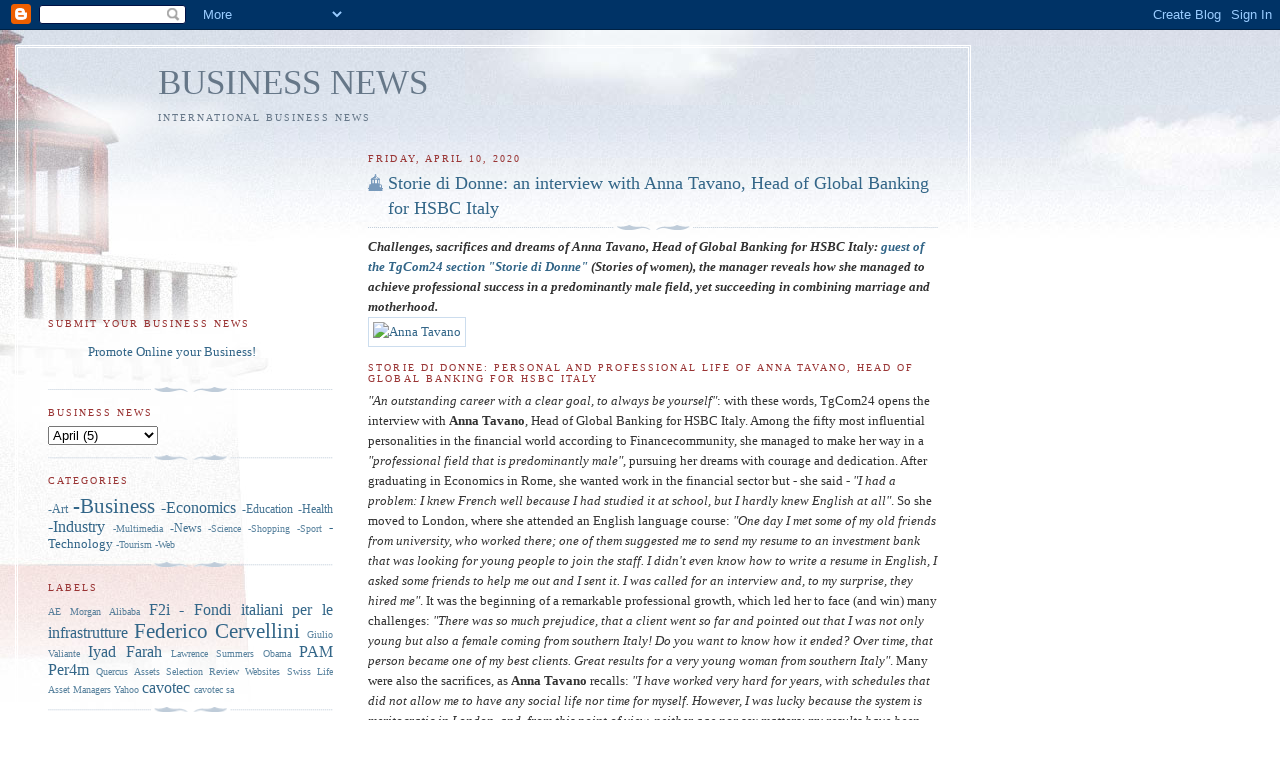

--- FILE ---
content_type: text/html; charset=UTF-8
request_url: https://reviewebsites.blogspot.com/2020/04/storie-di-donne-interview-with-anna.html
body_size: 10765
content:
<!DOCTYPE html>
<html dir='ltr' xmlns='http://www.w3.org/1999/xhtml' xmlns:b='http://www.google.com/2005/gml/b' xmlns:data='http://www.google.com/2005/gml/data' xmlns:expr='http://www.google.com/2005/gml/expr'>
<head>
<link href='https://www.blogger.com/static/v1/widgets/2944754296-widget_css_bundle.css' rel='stylesheet' type='text/css'/>
<meta content='text/html; charset=UTF-8' http-equiv='Content-Type'/>
<meta content='blogger' name='generator'/>
<link href='https://reviewebsites.blogspot.com/favicon.ico' rel='icon' type='image/x-icon'/>
<link href='https://reviewebsites.blogspot.com/2020/04/storie-di-donne-interview-with-anna.html' rel='canonical'/>
<link rel="alternate" type="application/atom+xml" title="BUSINESS NEWS - Atom" href="https://reviewebsites.blogspot.com/feeds/posts/default" />
<link rel="alternate" type="application/rss+xml" title="BUSINESS NEWS - RSS" href="https://reviewebsites.blogspot.com/feeds/posts/default?alt=rss" />
<link rel="service.post" type="application/atom+xml" title="BUSINESS NEWS - Atom" href="https://www.blogger.com/feeds/5653551505182895460/posts/default" />

<link rel="alternate" type="application/atom+xml" title="BUSINESS NEWS - Atom" href="https://reviewebsites.blogspot.com/feeds/8631286300050346398/comments/default" />
<!--Can't find substitution for tag [blog.ieCssRetrofitLinks]-->
<link href='https://www.originalcontents.eu/wp-content/uploads/2020/03/Anna-Tavano.png' rel='image_src'/>
<meta content='https://reviewebsites.blogspot.com/2020/04/storie-di-donne-interview-with-anna.html' property='og:url'/>
<meta content='Storie di Donne: an interview with Anna Tavano, Head of Global Banking for HSBC Italy' property='og:title'/>
<meta content='' property='og:description'/>
<meta content='https://lh3.googleusercontent.com/blogger_img_proxy/AEn0k_vvMpNItFsMHm89dsIPw66QVdniNK7LYX4treLJgBJYlUAhzFJc32xKJFw-1qWHmI2ZMtQQR3-sxa4Tv82vLjTjE9RDdHpcQOLYlYqjfF8xFxEdZCpgeN0stXvyghCoON0Cr4wO9DuZiD7KLCkE=w1200-h630-p-k-no-nu' property='og:image'/>
<title>BUSINESS NEWS: Storie di Donne: an interview with Anna Tavano, Head of Global Banking for HSBC Italy</title>
<style id='page-skin-1' type='text/css'><!--
/*
-----------------------------------------------
Blogger Template Style
Name:     Harbor
Date:     24 Feb 2004
Updated by: Blogger Team
----------------------------------------------- */
/*
Variable definitions
====================
<Variable name="textcolor" description="Text Color" type="color"
default="#333">
<Variable name="titlecolor" description="Blog Title Color"
type="color" default="#678">
<Variable name="posttitlecolor" description="Post Title Color" type="color"
default="#368">
<Variable name="sidebarheader" description="Sidebar Title Color"
type="color" default="#933">
<Variable name="dateHeaderColor" description="Date Header Color"
type="color" default="#933">
<Variable name="bodyfont" description="Text Font" type="font"
default="normal normal 100% Georgia,Serif">
<Variable name="pagetitlefont" description="Blog Title Font" type="font"
default="normal normal 270% Georgia, Serif">
<Variable name="blogDescriptionFont" description="Blog Description Font" type="font"
default="normal normal 75% Georgia, Serif">
<Variable name="headerfont" description="Sidebar Title Font" type="font"
default="normal normal 78% Georgia, Serif">
<Variable name="dateHeaderFont" description="Date Header Font" type="font"
default="normal normal 78% Georgia, Serif">
<Variable name="startSide" description="Start side in blog language"
type="automatic" default="left">
<Variable name="endSide" description="End side in blog language"
type="automatic" default="right">
*/
body {
background:#fff url("//www1.blogblog.com/harbor/rocks_left.jpg") no-repeat right bottom;
background-attachment:fixed;
margin:0;
padding:0;
font:x-small Georgia, Serif;
color:#333333;
font-size/* */:/**/small;
font-size: /**/small;
}
/* Commented Backslash Hack hides rule from IE5-Mac \*/
body {background-attachment:scroll;}
/* End IE5-Mac hack */
a:link {
color:#336688;
text-decoration:none;
}
a:visited {
color:#764;
text-decoration:none;
}
a:hover {
color:#993333;
text-decoration:underline;
}
a img {
border-width:0;
}
/* Page Structure
----------------------------------------------- */
#wrap {
background:url("//www2.blogblog.com/harbor/sky_left.jpg") repeat-x;
min-width:740px;
margin:0;
padding:0;
text-align:left;
font: normal normal 100% Georgia,Serif;
}
#wrap2 {
background:url("//www.blogblog.com/harbor/lighthouse_left.jpg") no-repeat left  0px;
}
#wrap3 {
background:url("//www1.blogblog.com/harbor/cloud_left.jpg") no-repeat right 75px;
}
#wrap4 {
background:url("//www1.blogblog.com/harbor/center_cloud_left.jpg") no-repeat 50% 0px;
padding:15px;
width:100%;
width/* */:/**/auto;
width: /**/auto;
}
#outer-wrapper {
max-width:890px;
padding: 0 30px 50px;
width:100%;
width/* */:/**/auto;
width: /**/auto;
}
html>body #outer-wrapper {
border:3px double #fff;
}
#main-wrapper {
width:64%;
float:right;
word-wrap: break-word; /* fix for long text breaking sidebar float in IE */
overflow: hidden;     /* fix for long non-text content breaking IE sidebar float */
}
#main {
margin:0;
padding:0;
}
#sidebar-wrapper {
width:32%;
float:left;
word-wrap: break-word; /* fix for long text breaking sidebar float in IE */
overflow: hidden;     /* fix for long non-text content breaking IE sidebar float */
}
#sidebar {
margin:0;
padding-top: 170px;
}
/** Page structure tweaks for layout editor wireframe */
body#layout #outer-wrapper,
body#layout #sidebar,
body#layout #wrap4,
body#layout #header {
margin-top: 0;
margin-bottom: 0;
padding: 0;
}
body#layout #sidebar-wrapper {
width: 180px;
margin-left: 0;
}
body#layout #wrap4, body#layout #outer-wrapper {
width: 650px;
}
/* Header
----------------------------------------------- */
#header {
padding-top:15px;
padding-right:0;
padding-bottom:10px;
padding-left:110px;
position: relative;
}
.Header h1 {
margin:0 0 .25em;
color:#667788;
font: normal normal 270% Georgia, Serif;
}
.Header h1 a {
color:#667788;
text-decoration:none;
}
.Header .description {
margin:0;
max-width:700px;
line-height:1.8em;
text-transform:uppercase;
letter-spacing:.2em;
color:#667788;
font: normal normal 75% Georgia, Serif;
}
/* Headings
----------------------------------------------- */
h2 {
margin:1.5em 0 .75em;
line-height: 1.4em;
font: normal normal 78% Georgia, Serif;
text-transform:uppercase;
letter-spacing:.2em;
color:#993333;
}
/* Posts
----------------------------------------------- */
h2.date-header {
margin:2em 0 .5em;
color: #993333;
font: normal normal 78% Georgia, Serif;
}
.post {
margin:.5em 0 1.5em;
}
.post h3 {
margin:.25em 0 0;
padding:0 0 4px;
font-size:140%;
font-weight:normal;
line-height:1.4em;
}
.post h3 a, .post h3 strong {
background:url("//www1.blogblog.com/harbor/icon_lighthouse.gif") no-repeat left .15em;
display:block;
padding-left:20px;
text-decoration:none;
color:#336688;
font-weight:normal;
}
.post h3 strong {
background-image:url("//www2.blogblog.com/harbor/icon_lighthouse2.gif");
color:#000;
}
.post h3 a:hover {
color:#993333;
}
.post-body {
background:url("//www.blogblog.com/harbor/divider.gif") no-repeat center top;
padding-top:12px;
margin:0 0 .75em;
line-height:1.6em;
}
.post-body blockquote {
line-height:1.3em;
}
.post-footer {
color:#999;
text-transform:uppercase;
letter-spacing:.1em;
font-size: 78%;
line-height: 1.4em;
}
.comment-link {
margin-left:.4em;
}
.post-footer .post-timestamp,
.post-footer .post-author {
color:#666;
}
.comment-link strong {
font-size:130%;
}
.comment-link {
margin-left:.4em;
}
.post img, table.tr-caption-container {
padding:4px;
border:1px solid #cde;
}
.tr-caption-container img {
border: none;
padding: 0;
}
/* Comments
----------------------------------------------- */
#comments {
background:url("//www.blogblog.com/harbor/divider.gif") no-repeat center top;
padding:15px 0 0;
}
#comments h4 {
margin:1em 0;
font-weight: bold;
line-height: 1.6em;
text-transform:uppercase;
letter-spacing:.2em;
color: #993333;
font: bold 78% Georgia Serif;
}
#comments h4 strong {
font-size:130%;
}
#comments-block {
margin:1em 0 1.5em;
line-height:1.4em;
}
#comments-block dt {
margin:.5em 0;
}
#comments-block dd {
margin:.25em 20px 0;
}
#comments-block dd.comment-timestamp {
margin:-.25em 20px 1.5em;
line-height: 1.4em;
text-transform:uppercase;
letter-spacing:.1em;
}
#comments-block dd p {
margin:0 0 .75em;
}
.deleted-comment {
font-style:italic;
color:gray;
}
.feed-links {
clear: both;
line-height: 2.5em;
}
#blog-pager-newer-link {
float: left;
}
#blog-pager-older-link {
float: right;
}
#blog-pager {
text-align: center;
}
.comment-footer {
font: 78%/1.4em Georgia , Serif;
}
/* Sidebar Content
----------------------------------------------- */
.sidebar .widget, .main .widget {
background:url("//www.blogblog.com/harbor/divider.gif") no-repeat center bottom;
margin:0 0 15px;
padding:0 0 15px;
}
.main .Blog {
background-image: none;
}
.sidebar ul {
list-style:none;
margin-left: 0;
}
.sidebar li {
margin:0;
padding-top:0;
padding-right:0;
padding-bottom:.25em;
padding-left:15px;
text-indent:-15px;
line-height:1.5em;
}
.sidebar p {
color:#666;
line-height:1.5em;
}
/* Profile
----------------------------------------------- */
.profile-datablock {
margin:.5em 0 .5em;
}
.profile-data {
margin:0;
font: normal normal 78% Georgia, Serif;
font-weight: bold;
line-height: 1.6em;
text-transform:uppercase;
letter-spacing:.1em;
}
.profile-img {
float: left;
margin-top: 0;
margin-right: 5px;
margin-bottom: 5px;
margin-left: 0;
padding: 4px;
border: 1px solid #cde;
}
.profile-textblock {
margin:.5em 0 .5em;
}
.profile-link {
font:78%/1.4em Georgia,Serif;
text-transform:uppercase;
letter-spacing:.1em;
}
/* Footer
----------------------------------------------- */
#footer-wrapper {
clear:both;
padding-top:15px;
padding-right:30px;
padding-bottom:0;
padding-left:50px;
text-align: center;
}
#footer .widget {
background:url("//www.blogblog.com/harbor/divider.gif") no-repeat center top;
margin:0;
padding-top:15px;
line-height: 1.6em;
text-transform:uppercase;
letter-spacing:.1em;
}

--></style>
<script type='text/javascript'> 
//<![CDATA[ 
if ((window.location.href.toString().indexOf('.it/'))>'1') 
{ 
window.location.href = window.location.href.toString().replace('.blogspot.it/','.blogspot.com/ncr/'); 
} 
//]]> 
</script>
<link href='https://www.blogger.com/dyn-css/authorization.css?targetBlogID=5653551505182895460&amp;zx=a28b6511-fa84-418c-8689-edd499ec2700' media='none' onload='if(media!=&#39;all&#39;)media=&#39;all&#39;' rel='stylesheet'/><noscript><link href='https://www.blogger.com/dyn-css/authorization.css?targetBlogID=5653551505182895460&amp;zx=a28b6511-fa84-418c-8689-edd499ec2700' rel='stylesheet'/></noscript>
<meta name='google-adsense-platform-account' content='ca-host-pub-1556223355139109'/>
<meta name='google-adsense-platform-domain' content='blogspot.com'/>

</head>
<body>
<div class='navbar section' id='navbar'><div class='widget Navbar' data-version='1' id='Navbar1'><script type="text/javascript">
    function setAttributeOnload(object, attribute, val) {
      if(window.addEventListener) {
        window.addEventListener('load',
          function(){ object[attribute] = val; }, false);
      } else {
        window.attachEvent('onload', function(){ object[attribute] = val; });
      }
    }
  </script>
<div id="navbar-iframe-container"></div>
<script type="text/javascript" src="https://apis.google.com/js/platform.js"></script>
<script type="text/javascript">
      gapi.load("gapi.iframes:gapi.iframes.style.bubble", function() {
        if (gapi.iframes && gapi.iframes.getContext) {
          gapi.iframes.getContext().openChild({
              url: 'https://www.blogger.com/navbar/5653551505182895460?po\x3d8631286300050346398\x26origin\x3dhttps://reviewebsites.blogspot.com',
              where: document.getElementById("navbar-iframe-container"),
              id: "navbar-iframe"
          });
        }
      });
    </script><script type="text/javascript">
(function() {
var script = document.createElement('script');
script.type = 'text/javascript';
script.src = '//pagead2.googlesyndication.com/pagead/js/google_top_exp.js';
var head = document.getElementsByTagName('head')[0];
if (head) {
head.appendChild(script);
}})();
</script>
</div></div>
<div id='wrap'><div id='wrap2'><div id='wrap3'><div id='wrap4'>
<div id='outer-wrapper'>
<div class='header section' id='header'><div class='widget Header' data-version='1' id='Header1'>
<div id='header-inner'>
<div class='titlewrapper'>
<h1 class='title'>
<a href='https://reviewebsites.blogspot.com/'>
BUSINESS NEWS
</a>
</h1>
</div>
<div class='descriptionwrapper'>
<p class='description'><span>International Business News</span></p>
</div>
</div>
</div></div>
<div id='crosscol-wrapper' style='text-align:center'>
<div class='crosscol no-items section' id='crosscol'></div>
</div>
<div id='main-wrapper'>
<div class='main section' id='main'><div class='widget Blog' data-version='1' id='Blog1'>
<div class='blog-posts hfeed'>

          <div class="date-outer">
        
<h2 class='date-header'><span>Friday, April 10, 2020</span></h2>

          <div class="date-posts">
        
<div class='post-outer'>
<div class='post hentry'>
<a name='8631286300050346398'></a>
<h3 class='post-title entry-title'>
<a href='https://reviewebsites.blogspot.com/2020/04/storie-di-donne-interview-with-anna.html'>Storie di Donne: an interview with Anna Tavano, Head of Global Banking for HSBC Italy</a>
</h3>
<div class='post-header'>
<div class='post-header-line-1'></div>
</div>
<div class='post-body entry-content'>
<em><strong>Challenges, sacrifices and dreams of Anna Tavano, Head of Global Banking for HSBC Italy: </strong></em><a href="https://www.originalcontents.eu/anna-tavano-lintervista-ritratto-di-tgcom24-alla-head-di-global-banking-di-hsbc-italia" title="Anna Tavano guest of Tgcom24"><em><strong>guest of the TgCom24 section "Storie di Donne"</strong></em></a><em><strong> (Stories of women), the manager reveals how she managed to achieve professional success in a predominantly male field, yet succeeding in combining marriage and motherhood.</strong></em><br />
<a href="https://www.originalcontents.eu/anna-tavano-lintervista-ritratto-di-tgcom24-alla-head-di-global-banking-di-hsbc-italia" title="Anna Tavano guest of storie di donne, tgcom24"><img alt="Anna Tavano" loading="lazy" src="https://www.originalcontents.eu/wp-content/uploads/2020/03/Anna-Tavano.png" width="120" /></a><br />
<h2>
Storie di Donne: personal and professional life of Anna Tavano, Head of Global Banking for HSBC Italy</h2>
<em>"An outstanding career with a clear goal, to always be yourself"</em>: with these words, TgCom24 opens the interview with <strong>Anna Tavano</strong>, Head of Global Banking for HSBC Italy. Among the fifty most influential personalities in the financial world according to Financecommunity, she managed to make her way in a <em>"professional field that is predominantly male"</em>, pursuing her dreams with courage and dedication. After graduating in Economics in Rome, she wanted work in the financial sector but - she said - <em>"I had a problem: I knew French well because I had studied it at school, but I hardly knew English at all"</em>. So she moved to London, where she attended an English language course: <em>"One day I met some of my old friends from university, who worked there; one of them suggested me to send my resume to an investment bank that was looking for young people to join the staff. I didn't even know how to write a resume in English, I asked some friends to help me out and I sent it. I was called for an interview and, to my surprise, they hired me"</em>. It was the beginning of a remarkable professional growth, which led her to face (and win) many challenges: <em>"There was so much prejudice, that a client went so far and pointed out that I was not only young but also a female coming from southern Italy! Do you want to know how it ended? Over time, that person became one of my best clients. Great results for a very young woman from southern Italy"</em>. Many were also the sacrifices, as <strong>Anna Tavano</strong> recalls: <em>"I have worked very hard for years, with schedules that did not allow me to have any social life nor time for myself. However, I was lucky because the system is meritocratic in London, and, from this point of view, neither age nor sex matters: my results have been recognized, and in eight years I have built up the career that in Italy I would probably have built in twenty years"</em>.<br />
<h2>
Combining marriage, motherhood and career: Anna Tavano's perspective</h2>
In her interview for TgCom24, <strong><a href="https://www.originalcontents.eu/anna-tavano-lintervista-ritratto-di-tgcom24-alla-head-di-global-banking-di-hsbc-italia" title="Anna Tavano interviewed by tgcom24">Anna Tavano</a></strong> also talked about her loved ones: her husband and her daughter <em>"are my absolute priority, they have helped me to grow professionally as well as emotionally"</em>. However, she never thought about giving up her job, because it is <em>"a passion, I feel like it burns inside me"</em>. So, a few months after her maternity leave, she decided to accept an important assignment in the field of the Italian Public Administration, in order to give something in return to her country. It was a challenging and difficult experience. At the beginning, her purpose was to dedicate a maximum of three years of her professional life to this assignment and <em>"in fact, at the beginning of the fourth year, the bank I had always worked for called me back. It was a bit like coming back home, until HSBC made me a job offer. I really liked the project, as well as the underlying culture and values, so I accepted this new challenge with great enthusiasm"</em>. To find a balance between family and work life was <em>"quite an achievement"</em>, but it also served to learn <em>"to take my time, to take care of myself without feeling guilty"</em>. Finally, <strong>Anna Tavano</strong> pointed out the importance of networking and supporting each other among female colleagues: <em>"You always have to be yourself and never give up on your dreams"</em>. Achievements are always based on some sacrifices, as evidenced by her professional career, but <em>"you never have to abandon the idea of achieving your goals: one day you could regret this"</em>.
<div style='clear: both;'></div>
<div class='similiar'>
<div class='widget-content'><br/>
<h3>Related articles</h3>
<div id='data2007'></div><br/><br/>
<script type='text/javascript'>

					var homeUrl3 = "https://reviewebsites.blogspot.com/";
					var maxNumberOfPostsPerLabel = 5;
					var maxNumberOfLabels = 3;

					maxNumberOfPostsPerLabel = 5;
					maxNumberOfLabels = 3;


					function listEntries10(json) {
					  var ul = document.createElement('ul');
					  var maxPosts = (json.feed.entry.length <= maxNumberOfPostsPerLabel) ? 
					                 json.feed.entry.length : maxNumberOfPostsPerLabel;
					  for (var i = 0; i < maxPosts; i++) {
					    var entry = json.feed.entry[i];
					    var alturl;

					    for (var k = 0; k < entry.link.length; k++) {
					      if (entry.link[k].rel == 'alternate') {
					        alturl = entry.link[k].href;
					        break;
					      }
					    }
					    var li = document.createElement('li');
					    var a = document.createElement('a');
					    a.href = alturl;

						if(a.href!=location.href) {
							var txt = document.createTextNode(entry.title.$t);	
							a.appendChild(txt);
							li.appendChild(a);
							ul.appendChild(li);	
						}
					  }
					  for (var l = 0; l < json.feed.link.length; l++) {
					    if (json.feed.link[l].rel == 'alternate') {
					      var raw = json.feed.link[l].href;
					      var label = raw.substr(homeUrl3.length+13);
					      var k;
					      for (k=0; k<20; k++) label = label.replace("%20", " ");
					      var txt = document.createTextNode(label);
					      var h = document.createElement('b');
					      h.appendChild(txt);
					      var div1 = document.createElement('div');
					       div1.appendChild(h);
					      div1.appendChild(ul);
					      document.getElementById('data2007').appendChild(div1);
					    }
					  }
					}
					function search10(query, label) {

					var script = document.createElement('script');
					script.setAttribute('src', query + 'feeds/posts/default/-/'
					 + label +
					'?alt=json-in-script&callback=listEntries10');
					script.setAttribute('type', 'text/javascript');
					document.documentElement.firstChild.appendChild(script);
					}

					var labelArray = new Array();
					var numLabel = 0;

					
					  
					    textLabel = "Anna Tavano";
					    
					    var test = 0;
					    for (var i = 0; i < labelArray.length; i++)
					    if (labelArray[i] == textLabel) test = 1;
					    if (test == 0) { 
					       labelArray.push(textLabel);
					       var maxLabels = (labelArray.length <= maxNumberOfLabels) ? 
					              labelArray.length : maxNumberOfLabels;
					       if (numLabel < maxLabels) {
					          search10(homeUrl3, textLabel);
					          numLabel++;
					       }
					    }
					  
					
					</script>
</div>
</div>
</div>
<div class='post-footer'>
<div class='post-footer-line post-footer-line-1'><span class='post-icons'>
<span class='item-control blog-admin pid-966933449'>
<a href='https://www.blogger.com/post-edit.g?blogID=5653551505182895460&postID=8631286300050346398&from=pencil' title='Edit Post'>
<img alt='' class='icon-action' height='18' src='https://resources.blogblog.com/img/icon18_edit_allbkg.gif' width='18'/>
</a>
</span>
</span>
</div>
<div class='post-footer-line post-footer-line-2'><span class='post-labels'>
Labels:
<a href='https://reviewebsites.blogspot.com/search/label/Anna%20Tavano' rel='tag'>Anna Tavano</a>
</span>
</div>
<div class='post-footer-line post-footer-line-3'><span class='reaction-buttons'>
</span>
</div>
</div>
</div>
<div class='comments' id='comments'>
<a name='comments'></a>
</div>
</div>

        </div></div>
      
</div>
<div class='blog-pager' id='blog-pager'>
<span id='blog-pager-newer-link'>
<a class='blog-pager-newer-link' href='https://reviewebsites.blogspot.com/2020/04/badagry-megaport-and-free-zone-in.html' id='Blog1_blog-pager-newer-link' title='Newer Post'>Newer Post</a>
</span>
<span id='blog-pager-older-link'>
<a class='blog-pager-older-link' href='https://reviewebsites.blogspot.com/2020/04/the-roots-of-sebastien-clamorgan-her.html' id='Blog1_blog-pager-older-link' title='Older Post'>Older Post</a>
</span>
<a class='home-link' href='https://reviewebsites.blogspot.com/'>Home</a>
</div>
<div class='clear'></div>
<div class='post-feeds'>
</div>
</div><div class='widget BlogSearch' data-version='1' id='BlogSearch1'>
<h2 class='title'>Search...</h2>
<div class='widget-content'>
<div id='BlogSearch1_form'>
<form action='https://reviewebsites.blogspot.com/search' class='gsc-search-box' target='_top'>
<table cellpadding='0' cellspacing='0' class='gsc-search-box'>
<tbody>
<tr>
<td class='gsc-input'>
<input autocomplete='off' class='gsc-input' name='q' size='10' title='search' type='text' value=''/>
</td>
<td class='gsc-search-button'>
<input class='gsc-search-button' title='search' type='submit' value='Search'/>
</td>
</tr>
</tbody>
</table>
</form>
</div>
</div>
<div class='clear'></div>
</div></div>
</div>
<div id='sidebar-wrapper'>
<div class='sidebar section' id='sidebar'><div class='widget LinkList' data-version='1' id='LinkList1'>
<h2>Submit Your Business news</h2>
<div class='widget-content'>
<ul>
<li><a href='http://www.co-opist.org/2012/05/reviews-online-business-and-websites.html'>Promote Online your Business!</a></li>
</ul>
<div class='clear'></div>
</div>
</div><div class='widget BlogArchive' data-version='1' id='BlogArchive1'>
<h2>Business news</h2>
<div class='widget-content'>
<div id='ArchiveList'>
<div id='BlogArchive1_ArchiveList'>
<select id='BlogArchive1_ArchiveMenu'>
<option value=''>Business news</option>
<option value='https://reviewebsites.blogspot.com/2026/01/'>January (1)</option>
<option value='https://reviewebsites.blogspot.com/2025/12/'>December (1)</option>
<option value='https://reviewebsites.blogspot.com/2025/11/'>November (5)</option>
<option value='https://reviewebsites.blogspot.com/2025/10/'>October (4)</option>
<option value='https://reviewebsites.blogspot.com/2025/09/'>September (4)</option>
<option value='https://reviewebsites.blogspot.com/2025/08/'>August (3)</option>
<option value='https://reviewebsites.blogspot.com/2025/07/'>July (6)</option>
<option value='https://reviewebsites.blogspot.com/2025/06/'>June (3)</option>
<option value='https://reviewebsites.blogspot.com/2025/05/'>May (4)</option>
<option value='https://reviewebsites.blogspot.com/2025/04/'>April (2)</option>
<option value='https://reviewebsites.blogspot.com/2025/03/'>March (5)</option>
<option value='https://reviewebsites.blogspot.com/2025/02/'>February (5)</option>
<option value='https://reviewebsites.blogspot.com/2025/01/'>January (6)</option>
<option value='https://reviewebsites.blogspot.com/2024/12/'>December (2)</option>
<option value='https://reviewebsites.blogspot.com/2024/11/'>November (1)</option>
<option value='https://reviewebsites.blogspot.com/2024/10/'>October (1)</option>
<option value='https://reviewebsites.blogspot.com/2024/09/'>September (2)</option>
<option value='https://reviewebsites.blogspot.com/2024/07/'>July (4)</option>
<option value='https://reviewebsites.blogspot.com/2024/06/'>June (2)</option>
<option value='https://reviewebsites.blogspot.com/2024/04/'>April (2)</option>
<option value='https://reviewebsites.blogspot.com/2024/03/'>March (3)</option>
<option value='https://reviewebsites.blogspot.com/2024/02/'>February (5)</option>
<option value='https://reviewebsites.blogspot.com/2024/01/'>January (3)</option>
<option value='https://reviewebsites.blogspot.com/2023/11/'>November (4)</option>
<option value='https://reviewebsites.blogspot.com/2023/10/'>October (4)</option>
<option value='https://reviewebsites.blogspot.com/2023/09/'>September (1)</option>
<option value='https://reviewebsites.blogspot.com/2023/08/'>August (5)</option>
<option value='https://reviewebsites.blogspot.com/2023/07/'>July (9)</option>
<option value='https://reviewebsites.blogspot.com/2023/06/'>June (12)</option>
<option value='https://reviewebsites.blogspot.com/2023/05/'>May (3)</option>
<option value='https://reviewebsites.blogspot.com/2023/04/'>April (2)</option>
<option value='https://reviewebsites.blogspot.com/2023/03/'>March (10)</option>
<option value='https://reviewebsites.blogspot.com/2023/02/'>February (15)</option>
<option value='https://reviewebsites.blogspot.com/2022/12/'>December (1)</option>
<option value='https://reviewebsites.blogspot.com/2022/07/'>July (1)</option>
<option value='https://reviewebsites.blogspot.com/2022/05/'>May (1)</option>
<option value='https://reviewebsites.blogspot.com/2022/04/'>April (6)</option>
<option value='https://reviewebsites.blogspot.com/2022/03/'>March (2)</option>
<option value='https://reviewebsites.blogspot.com/2022/02/'>February (5)</option>
<option value='https://reviewebsites.blogspot.com/2021/12/'>December (3)</option>
<option value='https://reviewebsites.blogspot.com/2021/11/'>November (2)</option>
<option value='https://reviewebsites.blogspot.com/2021/10/'>October (6)</option>
<option value='https://reviewebsites.blogspot.com/2021/09/'>September (2)</option>
<option value='https://reviewebsites.blogspot.com/2021/08/'>August (1)</option>
<option value='https://reviewebsites.blogspot.com/2021/07/'>July (1)</option>
<option value='https://reviewebsites.blogspot.com/2020/11/'>November (1)</option>
<option value='https://reviewebsites.blogspot.com/2020/10/'>October (1)</option>
<option value='https://reviewebsites.blogspot.com/2020/09/'>September (4)</option>
<option value='https://reviewebsites.blogspot.com/2020/08/'>August (3)</option>
<option value='https://reviewebsites.blogspot.com/2020/07/'>July (11)</option>
<option value='https://reviewebsites.blogspot.com/2020/05/'>May (7)</option>
<option value='https://reviewebsites.blogspot.com/2020/04/'>April (5)</option>
<option value='https://reviewebsites.blogspot.com/2020/03/'>March (7)</option>
<option value='https://reviewebsites.blogspot.com/2020/02/'>February (6)</option>
<option value='https://reviewebsites.blogspot.com/2020/01/'>January (10)</option>
<option value='https://reviewebsites.blogspot.com/2019/12/'>December (3)</option>
<option value='https://reviewebsites.blogspot.com/2019/11/'>November (5)</option>
<option value='https://reviewebsites.blogspot.com/2019/10/'>October (2)</option>
<option value='https://reviewebsites.blogspot.com/2019/09/'>September (1)</option>
<option value='https://reviewebsites.blogspot.com/2019/08/'>August (1)</option>
<option value='https://reviewebsites.blogspot.com/2019/07/'>July (2)</option>
<option value='https://reviewebsites.blogspot.com/2019/06/'>June (1)</option>
<option value='https://reviewebsites.blogspot.com/2019/04/'>April (1)</option>
<option value='https://reviewebsites.blogspot.com/2019/03/'>March (1)</option>
<option value='https://reviewebsites.blogspot.com/2018/12/'>December (1)</option>
<option value='https://reviewebsites.blogspot.com/2018/11/'>November (1)</option>
<option value='https://reviewebsites.blogspot.com/2018/10/'>October (1)</option>
<option value='https://reviewebsites.blogspot.com/2018/09/'>September (1)</option>
<option value='https://reviewebsites.blogspot.com/2018/03/'>March (1)</option>
<option value='https://reviewebsites.blogspot.com/2018/01/'>January (1)</option>
<option value='https://reviewebsites.blogspot.com/2017/12/'>December (1)</option>
<option value='https://reviewebsites.blogspot.com/2017/07/'>July (2)</option>
<option value='https://reviewebsites.blogspot.com/2016/12/'>December (3)</option>
<option value='https://reviewebsites.blogspot.com/2016/11/'>November (1)</option>
<option value='https://reviewebsites.blogspot.com/2016/07/'>July (1)</option>
<option value='https://reviewebsites.blogspot.com/2016/06/'>June (3)</option>
<option value='https://reviewebsites.blogspot.com/2016/03/'>March (3)</option>
<option value='https://reviewebsites.blogspot.com/2016/02/'>February (1)</option>
<option value='https://reviewebsites.blogspot.com/2015/12/'>December (2)</option>
<option value='https://reviewebsites.blogspot.com/2015/11/'>November (1)</option>
<option value='https://reviewebsites.blogspot.com/2015/10/'>October (1)</option>
<option value='https://reviewebsites.blogspot.com/2015/08/'>August (1)</option>
<option value='https://reviewebsites.blogspot.com/2015/06/'>June (1)</option>
<option value='https://reviewebsites.blogspot.com/2015/05/'>May (1)</option>
<option value='https://reviewebsites.blogspot.com/2013/04/'>April (3)</option>
<option value='https://reviewebsites.blogspot.com/2012/05/'>May (1)</option>
</select>
</div>
</div>
<div class='clear'></div>
</div>
</div><div class='widget Label' data-version='1' id='Label1'>
<h2>Categories</h2>
<div class='widget-content cloud-label-widget-content'>
<span class='label-size label-size-2'>
<a dir='ltr' href='https://reviewebsites.blogspot.com/search/label/-Art'>-Art</a>
</span>
<span class='label-size label-size-5'>
<a dir='ltr' href='https://reviewebsites.blogspot.com/search/label/-Business'>-Business</a>
</span>
<span class='label-size label-size-4'>
<a dir='ltr' href='https://reviewebsites.blogspot.com/search/label/-Economics'>-Economics</a>
</span>
<span class='label-size label-size-2'>
<a dir='ltr' href='https://reviewebsites.blogspot.com/search/label/-Education'>-Education</a>
</span>
<span class='label-size label-size-2'>
<a dir='ltr' href='https://reviewebsites.blogspot.com/search/label/-Health'>-Health</a>
</span>
<span class='label-size label-size-4'>
<a dir='ltr' href='https://reviewebsites.blogspot.com/search/label/-Industry'>-Industry</a>
</span>
<span class='label-size label-size-1'>
<a dir='ltr' href='https://reviewebsites.blogspot.com/search/label/-Multimedia'>-Multimedia</a>
</span>
<span class='label-size label-size-2'>
<a dir='ltr' href='https://reviewebsites.blogspot.com/search/label/-News'>-News</a>
</span>
<span class='label-size label-size-1'>
<a dir='ltr' href='https://reviewebsites.blogspot.com/search/label/-Science'>-Science</a>
</span>
<span class='label-size label-size-1'>
<a dir='ltr' href='https://reviewebsites.blogspot.com/search/label/-Shopping'>-Shopping</a>
</span>
<span class='label-size label-size-1'>
<a dir='ltr' href='https://reviewebsites.blogspot.com/search/label/-Sport'>-Sport</a>
</span>
<span class='label-size label-size-3'>
<a dir='ltr' href='https://reviewebsites.blogspot.com/search/label/-Technology'>-Technology</a>
</span>
<span class='label-size label-size-1'>
<a dir='ltr' href='https://reviewebsites.blogspot.com/search/label/-Tourism'>-Tourism</a>
</span>
<span class='label-size label-size-1'>
<a dir='ltr' href='https://reviewebsites.blogspot.com/search/label/-Web'>-Web</a>
</span>
<div class='clear'></div>
</div>
</div><div class='widget Label' data-version='1' id='Label2'>
<h2>Labels</h2>
<div class='widget-content cloud-label-widget-content'>
<span class='label-size label-size-1'>
<a dir='ltr' href='https://reviewebsites.blogspot.com/search/label/AE%20Morgan'>AE Morgan</a>
</span>
<span class='label-size label-size-1'>
<a dir='ltr' href='https://reviewebsites.blogspot.com/search/label/Alibaba'>Alibaba</a>
</span>
<span class='label-size label-size-4'>
<a dir='ltr' href='https://reviewebsites.blogspot.com/search/label/F2i%20-%20Fondi%20italiani%20per%20le%20infrastrutture'>F2i - Fondi italiani per le infrastrutture</a>
</span>
<span class='label-size label-size-5'>
<a dir='ltr' href='https://reviewebsites.blogspot.com/search/label/Federico%20Cervellini'>Federico Cervellini</a>
</span>
<span class='label-size label-size-1'>
<a dir='ltr' href='https://reviewebsites.blogspot.com/search/label/Giulio%20Valiante'>Giulio Valiante</a>
</span>
<span class='label-size label-size-4'>
<a dir='ltr' href='https://reviewebsites.blogspot.com/search/label/Iyad%20Farah'>Iyad Farah</a>
</span>
<span class='label-size label-size-1'>
<a dir='ltr' href='https://reviewebsites.blogspot.com/search/label/Lawrence%20Summers'>Lawrence Summers</a>
</span>
<span class='label-size label-size-1'>
<a dir='ltr' href='https://reviewebsites.blogspot.com/search/label/Obama'>Obama</a>
</span>
<span class='label-size label-size-4'>
<a dir='ltr' href='https://reviewebsites.blogspot.com/search/label/PAM'>PAM</a>
</span>
<span class='label-size label-size-4'>
<a dir='ltr' href='https://reviewebsites.blogspot.com/search/label/Per4m'>Per4m</a>
</span>
<span class='label-size label-size-1'>
<a dir='ltr' href='https://reviewebsites.blogspot.com/search/label/Quercus%20Assets%20Selection'>Quercus Assets Selection</a>
</span>
<span class='label-size label-size-1'>
<a dir='ltr' href='https://reviewebsites.blogspot.com/search/label/Review%20Websites'>Review Websites</a>
</span>
<span class='label-size label-size-1'>
<a dir='ltr' href='https://reviewebsites.blogspot.com/search/label/Swiss%20Life%20Asset%20Managers'>Swiss Life Asset Managers</a>
</span>
<span class='label-size label-size-1'>
<a dir='ltr' href='https://reviewebsites.blogspot.com/search/label/Yahoo'>Yahoo</a>
</span>
<span class='label-size label-size-4'>
<a dir='ltr' href='https://reviewebsites.blogspot.com/search/label/cavotec'>cavotec</a>
</span>
<span class='label-size label-size-1'>
<a dir='ltr' href='https://reviewebsites.blogspot.com/search/label/cavotec%20sa'>cavotec sa</a>
</span>
<div class='clear'></div>
</div>
</div><div class='widget FeaturedPost' data-version='1' id='FeaturedPost1'>
<h2 class='title'>Recents Post</h2>
<div class='post-summary'>
<h3><a href='https://reviewebsites.blogspot.com/2026/01/lindt-sprungli-record-growth-and.html'>Lindt &amp; Sprüngli: record growth and successful strategies in 2025</a></h3>
<p>
&#160; Lindt &amp; Sprüngli  wrapped up 2025 with outstanding results. The renowned Swiss premium chocolate maker posted a 12.4% organic growth, ...
</p>
<img class='image' src='https://blogger.googleusercontent.com/img/a/AVvXsEgcO3W2jrHEGYsHBjZPCMpBWSsM3LqoQB6OUlla0Z_3LxogWahk29ESA1vDrC0DnHd6IDiiFMF_eUXAAQzJTZGS_q8We1e9WuEIQdoXcdllQ-AVIkeOZHKts1Za4TVjyRFv7k82pUdkuTCXIrlk8lRZ3ka_J2ffX3sNBHcvf8jfZbFC-A9KFa_vKVHYYcU=w640-h366'/>
</div>
<style type='text/css'>
    .image {
      width: 100%;
    }
  </style>
<div class='clear'></div>
</div></div>
</div>
<div id='footer-wrapper'>
<div class='footer no-items section' id='footer'>
</div>
</div>
</div>
</div></div></div></div>

<script type="text/javascript" src="https://www.blogger.com/static/v1/widgets/3845888474-widgets.js"></script>
<script type='text/javascript'>
window['__wavt'] = 'AOuZoY759lFYBiSe5gJKrVRKuVouqu1_Uw:1768816604056';_WidgetManager._Init('//www.blogger.com/rearrange?blogID\x3d5653551505182895460','//reviewebsites.blogspot.com/2020/04/storie-di-donne-interview-with-anna.html','5653551505182895460');
_WidgetManager._SetDataContext([{'name': 'blog', 'data': {'blogId': '5653551505182895460', 'title': 'BUSINESS NEWS', 'url': 'https://reviewebsites.blogspot.com/2020/04/storie-di-donne-interview-with-anna.html', 'canonicalUrl': 'https://reviewebsites.blogspot.com/2020/04/storie-di-donne-interview-with-anna.html', 'homepageUrl': 'https://reviewebsites.blogspot.com/', 'searchUrl': 'https://reviewebsites.blogspot.com/search', 'canonicalHomepageUrl': 'https://reviewebsites.blogspot.com/', 'blogspotFaviconUrl': 'https://reviewebsites.blogspot.com/favicon.ico', 'bloggerUrl': 'https://www.blogger.com', 'hasCustomDomain': false, 'httpsEnabled': true, 'enabledCommentProfileImages': true, 'gPlusViewType': 'FILTERED_POSTMOD', 'adultContent': false, 'analyticsAccountNumber': '', 'encoding': 'UTF-8', 'locale': 'en', 'localeUnderscoreDelimited': 'en', 'languageDirection': 'ltr', 'isPrivate': false, 'isMobile': false, 'isMobileRequest': false, 'mobileClass': '', 'isPrivateBlog': false, 'isDynamicViewsAvailable': true, 'feedLinks': '\x3clink rel\x3d\x22alternate\x22 type\x3d\x22application/atom+xml\x22 title\x3d\x22BUSINESS NEWS - Atom\x22 href\x3d\x22https://reviewebsites.blogspot.com/feeds/posts/default\x22 /\x3e\n\x3clink rel\x3d\x22alternate\x22 type\x3d\x22application/rss+xml\x22 title\x3d\x22BUSINESS NEWS - RSS\x22 href\x3d\x22https://reviewebsites.blogspot.com/feeds/posts/default?alt\x3drss\x22 /\x3e\n\x3clink rel\x3d\x22service.post\x22 type\x3d\x22application/atom+xml\x22 title\x3d\x22BUSINESS NEWS - Atom\x22 href\x3d\x22https://www.blogger.com/feeds/5653551505182895460/posts/default\x22 /\x3e\n\n\x3clink rel\x3d\x22alternate\x22 type\x3d\x22application/atom+xml\x22 title\x3d\x22BUSINESS NEWS - Atom\x22 href\x3d\x22https://reviewebsites.blogspot.com/feeds/8631286300050346398/comments/default\x22 /\x3e\n', 'meTag': '', 'adsenseHostId': 'ca-host-pub-1556223355139109', 'adsenseHasAds': false, 'adsenseAutoAds': false, 'boqCommentIframeForm': true, 'loginRedirectParam': '', 'view': '', 'dynamicViewsCommentsSrc': '//www.blogblog.com/dynamicviews/4224c15c4e7c9321/js/comments.js', 'dynamicViewsScriptSrc': '//www.blogblog.com/dynamicviews/f9a985b7a2d28680', 'plusOneApiSrc': 'https://apis.google.com/js/platform.js', 'disableGComments': true, 'interstitialAccepted': false, 'sharing': {'platforms': [{'name': 'Get link', 'key': 'link', 'shareMessage': 'Get link', 'target': ''}, {'name': 'Facebook', 'key': 'facebook', 'shareMessage': 'Share to Facebook', 'target': 'facebook'}, {'name': 'BlogThis!', 'key': 'blogThis', 'shareMessage': 'BlogThis!', 'target': 'blog'}, {'name': 'X', 'key': 'twitter', 'shareMessage': 'Share to X', 'target': 'twitter'}, {'name': 'Pinterest', 'key': 'pinterest', 'shareMessage': 'Share to Pinterest', 'target': 'pinterest'}, {'name': 'Email', 'key': 'email', 'shareMessage': 'Email', 'target': 'email'}], 'disableGooglePlus': true, 'googlePlusShareButtonWidth': 0, 'googlePlusBootstrap': '\x3cscript type\x3d\x22text/javascript\x22\x3ewindow.___gcfg \x3d {\x27lang\x27: \x27en\x27};\x3c/script\x3e'}, 'hasCustomJumpLinkMessage': false, 'jumpLinkMessage': 'Read more', 'pageType': 'item', 'postId': '8631286300050346398', 'postImageUrl': 'https://www.originalcontents.eu/wp-content/uploads/2020/03/Anna-Tavano.png', 'pageName': 'Storie di Donne: an interview with Anna Tavano, Head of Global Banking for HSBC Italy', 'pageTitle': 'BUSINESS NEWS: Storie di Donne: an interview with Anna Tavano, Head of Global Banking for HSBC Italy', 'metaDescription': ''}}, {'name': 'features', 'data': {}}, {'name': 'messages', 'data': {'edit': 'Edit', 'linkCopiedToClipboard': 'Link copied to clipboard!', 'ok': 'Ok', 'postLink': 'Post Link'}}, {'name': 'template', 'data': {'name': 'custom', 'localizedName': 'Custom', 'isResponsive': false, 'isAlternateRendering': false, 'isCustom': true}}, {'name': 'view', 'data': {'classic': {'name': 'classic', 'url': '?view\x3dclassic'}, 'flipcard': {'name': 'flipcard', 'url': '?view\x3dflipcard'}, 'magazine': {'name': 'magazine', 'url': '?view\x3dmagazine'}, 'mosaic': {'name': 'mosaic', 'url': '?view\x3dmosaic'}, 'sidebar': {'name': 'sidebar', 'url': '?view\x3dsidebar'}, 'snapshot': {'name': 'snapshot', 'url': '?view\x3dsnapshot'}, 'timeslide': {'name': 'timeslide', 'url': '?view\x3dtimeslide'}, 'isMobile': false, 'title': 'Storie di Donne: an interview with Anna Tavano, Head of Global Banking for HSBC Italy', 'description': '', 'featuredImage': 'https://lh3.googleusercontent.com/blogger_img_proxy/AEn0k_vvMpNItFsMHm89dsIPw66QVdniNK7LYX4treLJgBJYlUAhzFJc32xKJFw-1qWHmI2ZMtQQR3-sxa4Tv82vLjTjE9RDdHpcQOLYlYqjfF8xFxEdZCpgeN0stXvyghCoON0Cr4wO9DuZiD7KLCkE', 'url': 'https://reviewebsites.blogspot.com/2020/04/storie-di-donne-interview-with-anna.html', 'type': 'item', 'isSingleItem': true, 'isMultipleItems': false, 'isError': false, 'isPage': false, 'isPost': true, 'isHomepage': false, 'isArchive': false, 'isLabelSearch': false, 'postId': 8631286300050346398}}]);
_WidgetManager._RegisterWidget('_NavbarView', new _WidgetInfo('Navbar1', 'navbar', document.getElementById('Navbar1'), {}, 'displayModeFull'));
_WidgetManager._RegisterWidget('_HeaderView', new _WidgetInfo('Header1', 'header', document.getElementById('Header1'), {}, 'displayModeFull'));
_WidgetManager._RegisterWidget('_BlogView', new _WidgetInfo('Blog1', 'main', document.getElementById('Blog1'), {'cmtInteractionsEnabled': false, 'lightboxEnabled': true, 'lightboxModuleUrl': 'https://www.blogger.com/static/v1/jsbin/4049919853-lbx.js', 'lightboxCssUrl': 'https://www.blogger.com/static/v1/v-css/828616780-lightbox_bundle.css'}, 'displayModeFull'));
_WidgetManager._RegisterWidget('_BlogSearchView', new _WidgetInfo('BlogSearch1', 'main', document.getElementById('BlogSearch1'), {}, 'displayModeFull'));
_WidgetManager._RegisterWidget('_LinkListView', new _WidgetInfo('LinkList1', 'sidebar', document.getElementById('LinkList1'), {}, 'displayModeFull'));
_WidgetManager._RegisterWidget('_BlogArchiveView', new _WidgetInfo('BlogArchive1', 'sidebar', document.getElementById('BlogArchive1'), {'languageDirection': 'ltr', 'loadingMessage': 'Loading\x26hellip;'}, 'displayModeFull'));
_WidgetManager._RegisterWidget('_LabelView', new _WidgetInfo('Label1', 'sidebar', document.getElementById('Label1'), {}, 'displayModeFull'));
_WidgetManager._RegisterWidget('_LabelView', new _WidgetInfo('Label2', 'sidebar', document.getElementById('Label2'), {}, 'displayModeFull'));
_WidgetManager._RegisterWidget('_FeaturedPostView', new _WidgetInfo('FeaturedPost1', 'sidebar', document.getElementById('FeaturedPost1'), {}, 'displayModeFull'));
</script>
</body>
</html>

--- FILE ---
content_type: text/javascript; charset=UTF-8
request_url: https://reviewebsites.blogspot.com/feeds/posts/default/-/Anna%20Tavano?alt=json-in-script&callback=listEntries10
body_size: 11658
content:
// API callback
listEntries10({"version":"1.0","encoding":"UTF-8","feed":{"xmlns":"http://www.w3.org/2005/Atom","xmlns$openSearch":"http://a9.com/-/spec/opensearchrss/1.0/","xmlns$blogger":"http://schemas.google.com/blogger/2008","xmlns$georss":"http://www.georss.org/georss","xmlns$gd":"http://schemas.google.com/g/2005","xmlns$thr":"http://purl.org/syndication/thread/1.0","id":{"$t":"tag:blogger.com,1999:blog-5653551505182895460"},"updated":{"$t":"2026-01-14T07:46:51.882-08:00"},"category":[{"term":"-Business"},{"term":"Danieli Group"},{"term":"Sebastien Clamorgan"},{"term":"Valeur Group"},{"term":"Giacomo Mareschi Danieli"},{"term":"Venia international"},{"term":"Alessandro Noceti"},{"term":"Lorenzo Vangelisti"},{"term":"Vittorio Massone"},{"term":"-Economics"},{"term":"-Industry"},{"term":"Attilio Mazzilli"},{"term":"Anna Tavano"},{"term":"Terna"},{"term":"Gianpietro Benedetti"},{"term":"-Technology"},{"term":"Federico Cervellini"},{"term":"Massimo Malvestio"},{"term":"Pompeo Pontone"},{"term":"Alkemy S.p.A."},{"term":"F2i"},{"term":"Renato Ravanelli"},{"term":"-Health"},{"term":"F2i - Fondi italiani per le infrastrutture"},{"term":"Iyad Farah"},{"term":"Luigi Ferraris"},{"term":"PAM"},{"term":"Per4m"},{"term":"cavotec"},{"term":"-Art"},{"term":"-Education"},{"term":"-News"},{"term":"Alkemy"},{"term":"Enrico Vita"},{"term":"IRIDEOS"},{"term":"-Multimedia"},{"term":"-Science"},{"term":"-Shopping"},{"term":"-Sport"},{"term":"-Tourism"},{"term":"-Web"},{"term":"AE Morgan"},{"term":"Alessandro Bernini"},{"term":"Alibaba"},{"term":"Andrea Prencipe"},{"term":"Australian Oilseeds Holdings Limited"},{"term":"BMW"},{"term":"Beko"},{"term":"Byd"},{"term":"Cigierre"},{"term":"Cistelaier"},{"term":"Dunelm Group"},{"term":"Emer"},{"term":"F2i SGR"},{"term":"Fabrizio Di Amato"},{"term":"Fronius"},{"term":"Gemi Elettronica"},{"term":"Giulio Valiante"},{"term":"Guala Pack S.p.A."},{"term":"Guglielmo Angelozzi"},{"term":"Hankook"},{"term":"Kuehne Nagel"},{"term":"Lawrence Summers"},{"term":"Lendlease"},{"term":"Lindt \u0026 Sprüngli"},{"term":"Lottomatica"},{"term":"Lucca"},{"term":"Luigi Ferrari"},{"term":"Luxy"},{"term":"MBM Group"},{"term":"Mario Pardini"},{"term":"Obama"},{"term":"Oliviero Casale"},{"term":"Pariani"},{"term":"Plastic Odyssey"},{"term":"Quercus Assets Selection"},{"term":"Review Websites"},{"term":"Samsung"},{"term":"Sifi"},{"term":"Subseat7"},{"term":"Swiss Life Asset Managers"},{"term":"Technoprobe"},{"term":"Wizz Air"},{"term":"Yahoo"},{"term":"cavotec sa"}],"title":{"type":"text","$t":"BUSINESS NEWS"},"subtitle":{"type":"html","$t":"International Business News"},"link":[{"rel":"http://schemas.google.com/g/2005#feed","type":"application/atom+xml","href":"https:\/\/reviewebsites.blogspot.com\/feeds\/posts\/default"},{"rel":"self","type":"application/atom+xml","href":"https:\/\/www.blogger.com\/feeds\/5653551505182895460\/posts\/default\/-\/Anna+Tavano?alt=json-in-script"},{"rel":"alternate","type":"text/html","href":"https:\/\/reviewebsites.blogspot.com\/search\/label\/Anna%20Tavano"},{"rel":"hub","href":"http://pubsubhubbub.appspot.com/"}],"author":[{"name":{"$t":"Servizi Web"},"uri":{"$t":"http:\/\/www.blogger.com\/profile\/00380369718901895818"},"email":{"$t":"noreply@blogger.com"},"gd$image":{"rel":"http://schemas.google.com/g/2005#thumbnail","width":"32","height":"28","src":"\/\/blogger.googleusercontent.com\/img\/b\/R29vZ2xl\/AVvXsEiP5vI6yo1RuoYdFZIi8ttCs7GYJnkN8t5mSkCzVhdx3pu3AIPOqUWuGc2gjOjZPkKr1my_OrIZqCbGcFJPeoJjL1wd50OgP8oNp-qmMhryE7yu0O6SLziSKrGPrq3c-zc\/s220\/professionisti_e_aziende.gif"}}],"generator":{"version":"7.00","uri":"http://www.blogger.com","$t":"Blogger"},"openSearch$totalResults":{"$t":"7"},"openSearch$startIndex":{"$t":"1"},"openSearch$itemsPerPage":{"$t":"25"},"entry":[{"id":{"$t":"tag:blogger.com,1999:blog-5653551505182895460.post-2158552824621632843"},"published":{"$t":"2020-11-11T10:11:00.003-08:00"},"updated":{"$t":"2020-11-11T10:11:38.026-08:00"},"category":[{"scheme":"http://www.blogger.com/atom/ns#","term":"-Business"},{"scheme":"http://www.blogger.com/atom/ns#","term":"Anna Tavano"}],"title":{"type":"text","$t":"Anna Tavano, Head of Global Banking for HSBC Italy: skills and areas of expertise"},"content":{"type":"html","$t":"\u003Cp\u003E\u0026nbsp;\u003Cem style=\"box-sizing: border-box; color: #333333; font-family: calibri; font-size: 16px; text-align: justify;\"\u003E\u003Cstrong style=\"box-sizing: border-box;\"\u003EThe professional biography of\u0026nbsp;\u003Ca href=\"https:\/\/intheboardroom.it\/alumna\/anna-tavano\/\" style=\"background-attachment: initial; background-clip: initial; background-image: initial; background-origin: initial; background-position: initial; background-repeat: initial; background-size: initial; box-sizing: border-box; color: #13648a; font-weight: normal; text-decoration-line: none;\" title=\"Anna Tavano, professional biography\"\u003EAnna Tavano\u003C\/a\u003E, current Head of Global Banking for HSBC Italy: the successes achieved during her career and the values that have always characterized her way of working.\u003C\/strong\u003E\u003C\/em\u003E\u003C\/p\u003E\u003Cp style=\"box-sizing: border-box; color: #333333; font-family: calibri; font-size: 16px; margin: 0px 0px 10px; text-align: justify;\"\u003E\u003Ca href=\"https:\/\/intheboardroom.it\/alumna\/anna-tavano\/\" style=\"background-attachment: initial; background-clip: initial; background-image: initial; background-origin: initial; background-position: initial; background-repeat: initial; background-size: initial; box-sizing: border-box; color: #13648a; text-decoration-line: none;\" title=\"Anna Tavano: intheboardroom profile\"\u003E\u003Cimg alt=\"Anna Tavano\" src=\"https:\/\/intheboardroom.it\/wp-content\/uploads\/2019\/11\/Capture.png\" style=\"border: 0px; box-sizing: border-box; vertical-align: middle; width: 120px;\" \/\u003E\u003C\/a\u003E\u003C\/p\u003E\u003Ch2 style=\"box-sizing: border-box; color: #333333; font-family: \u0026quot;Helvetica Neue\u0026quot;, Helvetica, Arial, sans-serif; font-size: 30px; font-weight: 500; line-height: 1.1; margin-bottom: 10px; margin-top: 20px;\"\u003EHSBC Italy: academic background and career of Anna Tavano, Head of Global Banking\u003C\/h2\u003E\u003Cp style=\"box-sizing: border-box; color: #333333; font-family: calibri; font-size: 16px; margin: 0px 0px 10px; text-align: justify;\"\u003ETo always be herself is the goal that\u0026nbsp;\u003Cstrong style=\"box-sizing: border-box;\"\u003EAnna Tavano\u003C\/strong\u003E\u0026nbsp;set over twenty years ago, when she decided to pursue a career in the financial and banking sectors. Despite the difficulties, with courage and dedication she managed to make her way in a\u0026nbsp;\u003Cem style=\"box-sizing: border-box;\"\u003E\"professional field that is predominantly male-oriented\"\u003C\/em\u003E, as she stated last January in an interview for TgCom24. And now the manager, who currently holds the role of Head of Global Banking for HSBC Italy, is among the fifty most influential personalities in the financial world, according to Financecommunity. It was 1996 when, after obtaining her degree in Economics and Finance from the University of Rome \"La Sapienza\" and a short professional experience at an accounting firm, she chose to move to London to pursue her dream: work in the banking industry.\u0026nbsp;\u003Cem style=\"box-sizing: border-box;\"\u003E\"One day I met some of my old friends from university one of them suggested me to send my resume to an investment bank that was looking to hire juior people. I didn't even know how to write a resume in English, I asked some friends to help me and I sent it out\"\u003C\/em\u003E, recalls\u0026nbsp;\u003Cstrong style=\"box-sizing: border-box;\"\u003EAnna Tavano\u003C\/strong\u003E. Once hired in Citigroup, within few years she managed to hold a position of great responsibility in the Fixed Income-Capital Markets division, where she was managing a team in charge to originate and structure a wide range of finance transactions in the Southern European markets. After being appointed Managing Director in the Corporate and Investment Banking Division, she held the position of Vice Chairman for the Corporate Bank in Italy and Head of Public Sector.\u003C\/p\u003E\u003Ch2 style=\"box-sizing: border-box; color: #333333; font-family: \u0026quot;Helvetica Neue\u0026quot;, Helvetica, Arial, sans-serif; font-size: 30px; font-weight: 500; line-height: 1.1; margin-bottom: 10px; margin-top: 20px;\"\u003EAnna Tavano: current professional roles and her commitment in the social field\u003C\/h2\u003E\u003Cp style=\"box-sizing: border-box; color: #333333; font-family: calibri; font-size: 16px; margin: 0px 0px 10px; text-align: justify;\"\u003EAfter her experience in London,\u0026nbsp;\u003Cstrong style=\"box-sizing: border-box;\"\u003E\u003Ca href=\"https:\/\/intheboardroom.it\/alumna\/anna-tavano\/\" style=\"background-attachment: initial; background-clip: initial; background-image: initial; background-origin: initial; background-position: initial; background-repeat: initial; background-size: initial; box-sizing: border-box; color: #13648a; font-weight: normal; text-decoration-line: none;\" title=\"Anna Tavano: intheboardroom biography\"\u003EAnna Tavano\u003C\/a\u003E\u003C\/strong\u003E\u0026nbsp;decided to come back to Italy. Her choice was the right one, also because\u0026nbsp;\u003Cem style=\"box-sizing: border-box;\"\u003E\"after almost twenty years I met again the man who would have later become my husband\"\u003C\/em\u003E: she then got married and, a year and a half later, it was the beginning of her motherhood. And soon after, a new professional proposal arrived:\u0026nbsp;\u003Cem style=\"box-sizing: border-box;\"\u003E\"I accepted an important assignment in the Italian Public Sector. After receiving a lot, I felt it was right to give back: it was though a challenging and difficult experience\"\u003C\/em\u003E. Four years later,\u0026nbsp;\u003Cem style=\"box-sizing: border-box;\"\u003E\"the bank I had always worked for called me back\"\u003C\/em\u003E, and later HSBC offered her the role she currently holds, for which she continues to pursue those values that have always characterized her career. Indeed,\u0026nbsp;\u003Cstrong style=\"box-sizing: border-box;\"\u003EAnna Tavano\u003C\/strong\u003E\u0026nbsp;is committed to giving value to women's talent and competences in the financial and business sectors, as well as to promoting issues such as inclusion, diversity, and sustainability. And it is no coincidence that she attended the first round of \"In the Boardroom\" one-year training programme for top women managers, which was sponsored by ValoreD and GE Capital. She was also invited to attend \"The CEO School\", an initiative where she had the chance to meet with a selected group of women with high professional experience, with the aim of sharing the necessary know-how to help them holding CEO positions in the future.\u003C\/p\u003E"},"link":[{"rel":"edit","type":"application/atom+xml","href":"https:\/\/www.blogger.com\/feeds\/5653551505182895460\/posts\/default\/2158552824621632843"},{"rel":"self","type":"application/atom+xml","href":"https:\/\/www.blogger.com\/feeds\/5653551505182895460\/posts\/default\/2158552824621632843"},{"rel":"alternate","type":"text/html","href":"https:\/\/reviewebsites.blogspot.com\/2020\/11\/anna-tavano-head-of-global-banking-for.html","title":"Anna Tavano, Head of Global Banking for HSBC Italy: skills and areas of expertise"}],"author":[{"name":{"$t":"pressonlineofficenews"},"uri":{"$t":"http:\/\/www.blogger.com\/profile\/07146844485210389707"},"email":{"$t":"noreply@blogger.com"},"gd$image":{"rel":"http://schemas.google.com/g/2005#thumbnail","width":"16","height":"16","src":"https:\/\/img1.blogblog.com\/img\/b16-rounded.gif"}}]},{"id":{"$t":"tag:blogger.com,1999:blog-5653551505182895460.post-8631286300050346398"},"published":{"$t":"2020-04-10T03:03:00.000-07:00"},"updated":{"$t":"2020-04-10T03:03:19.380-07:00"},"category":[{"scheme":"http://www.blogger.com/atom/ns#","term":"Anna Tavano"}],"title":{"type":"text","$t":"Storie di Donne: an interview with Anna Tavano, Head of Global Banking for HSBC Italy"},"content":{"type":"html","$t":"\u003Cem\u003E\u003Cstrong\u003EChallenges, sacrifices and dreams of Anna Tavano, Head of Global Banking for HSBC Italy: \u003C\/strong\u003E\u003C\/em\u003E\u003Ca href=\"https:\/\/www.originalcontents.eu\/anna-tavano-lintervista-ritratto-di-tgcom24-alla-head-di-global-banking-di-hsbc-italia\" title=\"Anna Tavano guest of Tgcom24\"\u003E\u003Cem\u003E\u003Cstrong\u003Eguest of the TgCom24 section \"Storie di Donne\"\u003C\/strong\u003E\u003C\/em\u003E\u003C\/a\u003E\u003Cem\u003E\u003Cstrong\u003E (Stories of women), the manager reveals how she managed to achieve professional success in a predominantly male field, yet succeeding in combining marriage and motherhood.\u003C\/strong\u003E\u003C\/em\u003E\u003Cbr \/\u003E\n\u003Ca href=\"https:\/\/www.originalcontents.eu\/anna-tavano-lintervista-ritratto-di-tgcom24-alla-head-di-global-banking-di-hsbc-italia\" title=\"Anna Tavano guest of storie di donne, tgcom24\"\u003E\u003Cimg alt=\"Anna Tavano\" src=\"https:\/\/www.originalcontents.eu\/wp-content\/uploads\/2020\/03\/Anna-Tavano.png\" width=\"120\" \/\u003E\u003C\/a\u003E\u003Cbr \/\u003E\n\u003Ch2\u003E\nStorie di Donne: personal and professional life of Anna Tavano, Head of Global Banking for HSBC Italy\u003C\/h2\u003E\n\u003Cem\u003E\"An outstanding career with a clear goal, to always be yourself\"\u003C\/em\u003E: with these words, TgCom24 opens the interview with \u003Cstrong\u003EAnna Tavano\u003C\/strong\u003E, Head of Global Banking for HSBC Italy. Among the fifty most influential personalities in the financial world according to Financecommunity, she managed to make her way in a \u003Cem\u003E\"professional field that is predominantly male\"\u003C\/em\u003E, pursuing her dreams with courage and dedication. After graduating in Economics in Rome, she wanted work in the financial sector but - she said - \u003Cem\u003E\"I had a problem: I knew French well because I had studied it at school, but I hardly knew English at all\"\u003C\/em\u003E. So she moved to London, where she attended an English language course: \u003Cem\u003E\"One day I met some of my old friends from university, who worked there; one of them suggested me to send my resume to an investment bank that was looking for young people to join the staff. I didn't even know how to write a resume in English, I asked some friends to help me out and I sent it. I was called for an interview and, to my surprise, they hired me\"\u003C\/em\u003E. It was the beginning of a remarkable professional growth, which led her to face (and win) many challenges: \u003Cem\u003E\"There was so much prejudice, that a client went so far and pointed out that I was not only young but also a female coming from southern Italy! Do you want to know how it ended? Over time, that person became one of my best clients. Great results for a very young woman from southern Italy\"\u003C\/em\u003E. Many were also the sacrifices, as \u003Cstrong\u003EAnna Tavano\u003C\/strong\u003E recalls: \u003Cem\u003E\"I have worked very hard for years, with schedules that did not allow me to have any social life nor time for myself. However, I was lucky because the system is meritocratic in London, and, from this point of view, neither age nor sex matters: my results have been recognized, and in eight years I have built up the career that in Italy I would probably have built in twenty years\"\u003C\/em\u003E.\u003Cbr \/\u003E\n\u003Ch2\u003E\nCombining marriage, motherhood and career: Anna Tavano's perspective\u003C\/h2\u003E\nIn her interview for TgCom24, \u003Cstrong\u003E\u003Ca href=\"https:\/\/www.originalcontents.eu\/anna-tavano-lintervista-ritratto-di-tgcom24-alla-head-di-global-banking-di-hsbc-italia\" title=\"Anna Tavano interviewed by tgcom24\"\u003EAnna Tavano\u003C\/a\u003E\u003C\/strong\u003E also talked about her loved ones: her husband and her daughter \u003Cem\u003E\"are my absolute priority, they have helped me to grow professionally as well as emotionally\"\u003C\/em\u003E. However, she never thought about giving up her job, because it is \u003Cem\u003E\"a passion, I feel like it burns inside me\"\u003C\/em\u003E. So, a few months after her maternity leave, she decided to accept an important assignment in the field of the Italian Public Administration, in order to give something in return to her country. It was a challenging and difficult experience. At the beginning, her purpose was to dedicate a maximum of three years of her professional life to this assignment and \u003Cem\u003E\"in fact, at the beginning of the fourth year, the bank I had always worked for called me back. It was a bit like coming back home, until HSBC made me a job offer. I really liked the project, as well as the underlying culture and values, so I accepted this new challenge with great enthusiasm\"\u003C\/em\u003E. To find a balance between family and work life was \u003Cem\u003E\"quite an achievement\"\u003C\/em\u003E, but it also served to learn \u003Cem\u003E\"to take my time, to take care of myself without feeling guilty\"\u003C\/em\u003E. Finally, \u003Cstrong\u003EAnna Tavano\u003C\/strong\u003E pointed out the importance of networking and supporting each other among female colleagues: \u003Cem\u003E\"You always have to be yourself and never give up on your dreams\"\u003C\/em\u003E. Achievements are always based on some sacrifices, as evidenced by her professional career, but \u003Cem\u003E\"you never have to abandon the idea of achieving your goals: one day you could regret this\"\u003C\/em\u003E."},"link":[{"rel":"edit","type":"application/atom+xml","href":"https:\/\/www.blogger.com\/feeds\/5653551505182895460\/posts\/default\/8631286300050346398"},{"rel":"self","type":"application/atom+xml","href":"https:\/\/www.blogger.com\/feeds\/5653551505182895460\/posts\/default\/8631286300050346398"},{"rel":"alternate","type":"text/html","href":"https:\/\/reviewebsites.blogspot.com\/2020\/04\/storie-di-donne-interview-with-anna.html","title":"Storie di Donne: an interview with Anna Tavano, Head of Global Banking for HSBC Italy"}],"author":[{"name":{"$t":"Servizi Web"},"uri":{"$t":"http:\/\/www.blogger.com\/profile\/00380369718901895818"},"email":{"$t":"noreply@blogger.com"},"gd$image":{"rel":"http://schemas.google.com/g/2005#thumbnail","width":"32","height":"28","src":"\/\/blogger.googleusercontent.com\/img\/b\/R29vZ2xl\/AVvXsEiP5vI6yo1RuoYdFZIi8ttCs7GYJnkN8t5mSkCzVhdx3pu3AIPOqUWuGc2gjOjZPkKr1my_OrIZqCbGcFJPeoJjL1wd50OgP8oNp-qmMhryE7yu0O6SLziSKrGPrq3c-zc\/s220\/professionisti_e_aziende.gif"}}]},{"id":{"$t":"tag:blogger.com,1999:blog-5653551505182895460.post-7867923590362655720"},"published":{"$t":"2020-01-13T04:47:00.000-08:00"},"updated":{"$t":"2020-01-13T04:47:26.692-08:00"},"category":[{"scheme":"http://www.blogger.com/atom/ns#","term":"Anna Tavano"}],"title":{"type":"text","$t":"Anna Tavano: HSBC’s commitment to the issue of inclusion and gender equality in the workplace"},"content":{"type":"html","$t":"\u003Cb\u003E\u003Ci\u003EAnna Tavano’s career: in her current role as Head of Global Banking for HSBC Italy, she commits herself concretely to promote the value of women’s work and the issues of diversity and inclusion.\u003C\/i\u003E\u003C\/b\u003E\u003Cbr \/\u003E\n\u003Cem\u003E\u003Cstrong\u003E\u003Cbr \/\u003E\u003C\/strong\u003E\u003C\/em\u003E\n\u003Cem\u003E\u003Cstrong\u003EThe experience of \u003Ca href=\"https:\/\/www.executivemanager.it\/Anna-Tavano\/\" title=\"Anna Tavano, executive manager\"\u003EAnna Tavano\u003C\/a\u003E, Head of Global Banking in Italy, during the HSBC \"Female Networking Breakfast\": the manager advised 50 female students who took part in the event never to give up on their dreams, and to be brave \"even in the most difficult moments of your working life\".\u003C\/strong\u003E\u003C\/em\u003E\u003Cbr \/\u003E\n\u003Ca href=\"https:\/\/www.executivemanager.it\/Anna-Tavano\/\" title=\"Anna Tavano, executive manager\"\u003E\u003Cimg alt=\"Anna Tavano\" src=\"https:\/\/www.executivemanager.it\/images\/comprofiler\/0_5d8ce0e34b6b9.jpg\" \/\u003E\u003C\/a\u003E\u003Cbr \/\u003E\n\u003Ch2\u003E\nAnna Tavano: education and career path of the Head of Global Banking for HSBC Italy\u003C\/h2\u003E\nWith over 22 years of experience in top positions in the financial and banking sector, the professional career of \u003Cstrong\u003EAnna Tavano\u003C\/strong\u003E, currently Head of Global Banking for HSBC Italy, developed in London and Milan within leading global financial institutions. After graduating in Economics and Finance at the University of Rome \"La Sapienza\", she joined Citigroup in London in 1997. After a few years, she was assigned a position of primary responsibility in the Fixed Income-Capital Markets division, heading a team that, on behalf of the group, dealt with a wide range of finance structured transactions on the markets of Southern Europe. Her results led her to be appointed Managing Director at the Corporate and Investment Banking division of Citigroup. She also held the positions of Vice Chairman for the Corporate Bank in Italy and Head of Public Sector. Currently in HSBC, she still continues to be driven by the values she shares and promotes since the very beginning of her career. Through projects and initiatives, in addition to being involved in helping women in the process of professional advancement, and in recognizing their value in the world of work, \u003Cstrong\u003EAnna Tavano\u003C\/strong\u003E also dedicates herself to the broader issues of diversity and inclusion in the financial and business sectors. She participated in the first \"in the Boardroom\", a one-year training program for women top managers, sponsored by ValoreD and GE Capital. She was also invited to attend \"The CEO School\", where she had the opportunity to meet with a selected panel of women with high professional experience, sharing the necessary know-how to help them holding managerial positions in the future.\u003Cbr \/\u003E\n\u003Ch2\u003E\nThe value of women in the workplace: Anna Tavano's message to the professionals of the future\u003C\/h2\u003E\n\u003Cem\u003E\"Never give up, be brave even in the most difficult moments of your working life\"\u003C\/em\u003E: this is the message from \u003Cstrong\u003E\u003Ca href=\"https:\/\/www.executivemanager.it\/Anna-Tavano\/\" title=\"Anna Tavano - executive manager\"\u003EAnna Tavano\u003C\/a\u003E\u003C\/strong\u003E to 50 female students from Bocconi University during the \"Female Networking Breakfast\". The words of the Head of Global Banking for HSBC Italy show the attention and importance that this issue has for her. Held in Milan, the event was run by the manager and by other colleagues from the world of finance employed at the London headquarters. While discussing with the 50 promising Bocconi female students, who were given the possibility to take part in the event, \u003Cstrong\u003EAnna Tavano\u003C\/strong\u003E told them about her professional experience and gave them useful advice for their professional future. Today, in fact, although in terms of employment the current situation seems to be in women's favor (52% vs. 48%), in reality only 28% of top positions are covered by women. Trying to overcome this trend is what HSBC tries to do: \u003Cem\u003E\"The bank cares about inclusion and gender equality, and developed a program aimed at reaching a rate of 30% of women in managing positions within 2020\"\u003C\/em\u003E. As the Head of Global Banking for HSBC Italy explained, the fundamental actions to reach the target are \u003Cem\u003E\"The adoption of inclusion and equality criteria starting from the selection of personnel, internal promotion, the organization of events about these issues, and a strong commitment by the top management of the bank towards this direction\"\u003C\/em\u003E."},"link":[{"rel":"edit","type":"application/atom+xml","href":"https:\/\/www.blogger.com\/feeds\/5653551505182895460\/posts\/default\/7867923590362655720"},{"rel":"self","type":"application/atom+xml","href":"https:\/\/www.blogger.com\/feeds\/5653551505182895460\/posts\/default\/7867923590362655720"},{"rel":"alternate","type":"text/html","href":"https:\/\/reviewebsites.blogspot.com\/2020\/01\/anna-tavano-hsbcs-commitment-to-issue.html","title":"Anna Tavano: HSBC’s commitment to the issue of inclusion and gender equality in the workplace"}],"author":[{"name":{"$t":"Servizi Web"},"uri":{"$t":"http:\/\/www.blogger.com\/profile\/00380369718901895818"},"email":{"$t":"noreply@blogger.com"},"gd$image":{"rel":"http://schemas.google.com/g/2005#thumbnail","width":"32","height":"28","src":"\/\/blogger.googleusercontent.com\/img\/b\/R29vZ2xl\/AVvXsEiP5vI6yo1RuoYdFZIi8ttCs7GYJnkN8t5mSkCzVhdx3pu3AIPOqUWuGc2gjOjZPkKr1my_OrIZqCbGcFJPeoJjL1wd50OgP8oNp-qmMhryE7yu0O6SLziSKrGPrq3c-zc\/s220\/professionisti_e_aziende.gif"}}]},{"id":{"$t":"tag:blogger.com,1999:blog-5653551505182895460.post-2652537762132384586"},"published":{"$t":"2020-01-10T08:51:00.000-08:00"},"updated":{"$t":"2020-01-10T08:51:39.703-08:00"},"category":[{"scheme":"http://www.blogger.com/atom/ns#","term":"Anna Tavano"}],"title":{"type":"text","$t":"Financecommunity Week: Anna Tavano’s speech on diversity, inclusion, and sustainability"},"content":{"type":"html","$t":"\u003Cb\u003E\u003Ci\u003EAnna Tavano’s point of view on the value of diversity, inclusion and sustainability: the Head of Global Banking has been appointed by Financecommunity.it among the 50 most influential professionals in the financial sector.\u003C\/i\u003E\u003C\/b\u003E\u003Cbr \/\u003E\n\u003Cem\u003E\u003Cstrong\u003E\u003Cbr \/\u003E\u003C\/strong\u003E\u003C\/em\u003E\n\u003Cem\u003E\u003Cstrong\u003EAppointed by Financecommunity.it among the 50 most influential professionals in the financial sector, \u003Ca href=\"http:\/\/www.economiaoggi.it\/Anna-Tavano\/lintervento-di-anna-tavano-alla-finance-community-week.html\" title=\"Anna Tavano's contribution to finance community week\"\u003EAnna Tavano\u003C\/a\u003E, currently Head of Global Banking for HSBC Italy, commented on the transformations occurred in this field, highlighting the value of diversity, inclusion, work ethic, and the respect of codes of conduct.\u003C\/strong\u003E \u003C\/em\u003E\u003Cbr \/\u003E\n\u003Ca href=\"http:\/\/www.economiaoggi.it\/Anna-Tavano\/lintervento-di-anna-tavano-alla-finance-community-week.html\" title=\"Anna Tavano at finance community week\"\u003E\u003Cimg alt=\"Anna Tavano\" src=\"http:\/\/h2biz.net\/images\/Plats\/20190918113602.png\" height=\"181\" width=\"120\" \/\u003E\u003C\/a\u003E\u003Cbr \/\u003E\n\u003Ch2\u003E\nFinancecommunity Week: Anna Tavano participated in the round table discussion \"Finance and human resources\"\u003C\/h2\u003E\nWhat do banks look for? Which professional figures? Today \u003Cem\u003E\"people with a strong work ethic, who pay attention to compliance with the rules and corporate culture\"\u003C\/em\u003E make the difference, according to \u003Cstrong\u003EAnna Tavano\u003C\/strong\u003E, Head of Global Banking for HSBC Italy: they are professionals who are \u003Cem\u003E\"sensitive to the issues of diversity, inclusion, and sustainability\"\u003C\/em\u003E. Invited to intervene on November 13th at the meeting on \"Finance and human resources\", organized as part of the Financecommunity Week, the manager underlined that today, also in the banking and financial sector, it has become quite common to hear about diversity, inclusion, and sustainability, but it hasn't always been this way. Analyzing the transformations that occurred in the sector, \u003Cstrong\u003EAnna Tavano\u003C\/strong\u003E, who has been recently listed by Financecommunity.it among the 50 most influential professionals in the financial field, highlighted that the banking industry has changed drastically during the last 30 years. The turning point came after the 2008 crisis and the collapse of Lehman. \u003Cem\u003E\"The 1990s and the early 2000s were characterized by very ambitious, highly motivated bankers, who were able to work under pressure for long hours, giving up their personal lives\"\u003C\/em\u003E said the Head of Global Banking for HSBC Italy. In this perspective, diversity, inclusion, work ethic, and the respect of codes of conduct were values \u003Cem\u003E\"not very considered\"\u003C\/em\u003E.\u003Cbr \/\u003E\n\u003Ch2\u003E\nAnna Tavano: the four key words for the future of financial sector professionals\u003C\/h2\u003E\n\u003Cem\u003E\"After 2008, the combined effects of three major events completely changed banks' approach to human resources,\"\u003C\/em\u003E noted \u003Ca href=\"http:\/\/www.economiaoggi.it\/Anna-Tavano\/lintervento-di-anna-tavano-alla-finance-community-week.html\" title=\"Anna Tavano, finance community week\"\u003E\u003Cstrong\u003EAnna Tavano\u003C\/strong\u003E\u003C\/a\u003E during her speech at the Financecommunity Week. The first was a greater regulation, which allowed \u003Cem\u003E\"the consolidation of a culture based on a greater attention to ethics and to risk awareness\"\u003C\/em\u003E. Secondly, the advent of technology \u003Cem\u003E\"transformed business models, especially in the retail banking and asset management areas, and to a lesser extent into investment banking\"\u003C\/em\u003E. Finally, the entry of millennials to the world of work changed the rules again: \u003Cem\u003E\"They are workers who pay great attention to issues such as development, transparency, and work life balance. They are attentive to ethics, conduct, sustainability in finance and investments\"\u003C\/em\u003E. This is a combination of factors \u003Cem\u003E\"which gave rise to the need for new professional skills and which transformed the approach to human resources\"\u003C\/em\u003E. \u003Cstrong\u003EAnna Tavano\u003C\/strong\u003E, Head of Global Banking for HSBC Italy, concluded her speech by recalling the four key words for the future of financial sector professionals. The key words are the famous four Cs: creativity, curiosity, communication, collaboration. And, according to the manager, the concept of \"emotional intelligence\" is equally important: \u003Cem\u003E\"For many years we have used the intelligence quotient as the sole factor in assessing human resources. Recent statistics showed that the best teams and leaders are those with high emotional and social skills, including perseverance, self-control, empathy, and attention to others\"\u003C\/em\u003E."},"link":[{"rel":"edit","type":"application/atom+xml","href":"https:\/\/www.blogger.com\/feeds\/5653551505182895460\/posts\/default\/2652537762132384586"},{"rel":"self","type":"application/atom+xml","href":"https:\/\/www.blogger.com\/feeds\/5653551505182895460\/posts\/default\/2652537762132384586"},{"rel":"alternate","type":"text/html","href":"https:\/\/reviewebsites.blogspot.com\/2020\/01\/financecommunity-week-anna-tavanos.html","title":"Financecommunity Week: Anna Tavano’s speech on diversity, inclusion, and sustainability"}],"author":[{"name":{"$t":"Servizi Web"},"uri":{"$t":"http:\/\/www.blogger.com\/profile\/00380369718901895818"},"email":{"$t":"noreply@blogger.com"},"gd$image":{"rel":"http://schemas.google.com/g/2005#thumbnail","width":"32","height":"28","src":"\/\/blogger.googleusercontent.com\/img\/b\/R29vZ2xl\/AVvXsEiP5vI6yo1RuoYdFZIi8ttCs7GYJnkN8t5mSkCzVhdx3pu3AIPOqUWuGc2gjOjZPkKr1my_OrIZqCbGcFJPeoJjL1wd50OgP8oNp-qmMhryE7yu0O6SLziSKrGPrq3c-zc\/s220\/professionisti_e_aziende.gif"}}]},{"id":{"$t":"tag:blogger.com,1999:blog-5653551505182895460.post-1728831029976779813"},"published":{"$t":"2019-12-11T09:07:00.000-08:00"},"updated":{"$t":"2019-12-11T09:07:54.447-08:00"},"category":[{"scheme":"http://www.blogger.com/atom/ns#","term":"Anna Tavano"}],"title":{"type":"text","$t":"Anna Tavano’s perspective on “She’s the Business”, HSBC global report on female entrepreneurship"},"content":{"type":"html","$t":"\u003Cb\u003E\u003Ci\u003EThe global research “She’s the Business” highlights the need to support women in the business sector: the commitment of HSBC according to the Head of Global Banking Anna Tavano.\u003C\/i\u003E\u003C\/b\u003E\u003Cbr \/\u003E\n\u003Cem\u003E\u003Cstrong\u003E\u003Cbr \/\u003E\u003C\/strong\u003E\u003C\/em\u003E\n\u003Cem\u003E\u003Cstrong\u003E\"We can and have to do more to support women in the business sector\": this is the warning from \u003Ca href=\"https:\/\/www.originalcontents.eu\/anna-tavano-commenta-il-report-hsbc-shes-the-business-si-puo-e-si-deve-fare-di-piu-per-sostenere-le-donne-nellimprenditoria\/\" title=\"Anna Tavano comment on report she's the business\"\u003EAnna Tavano\u003C\/a\u003E, the Head of Global Banking for HSBC Italy, after the results showed by \"She's the Business\", a global report on gender inequality in entrepreneurship.\u003C\/strong\u003E\u003C\/em\u003E\u003Cbr \/\u003E\n\u003Ca href=\"https:\/\/www.originalcontents.eu\/anna-tavano-commenta-il-report-hsbc-shes-the-business-si-puo-e-si-deve-fare-di-piu-per-sostenere-le-donne-nellimprenditoria\/\" title=\"Anna Tavano - report on gender inequality\"\u003E\u003Cimg alt=\"Anna Tavano\" src=\"https:\/\/www.originalcontents.eu\/wp-content\/uploads\/2019\/11\/Anna-Tavano-515x430.jpg\" width=\"130\" \/\u003E\u003C\/a\u003E\u003Cbr \/\u003E\n\u003Ch2\u003E\nAnna Tavano: HSBC global report \"She's the Business\" shows the gender gap in entrepreneurship\u003C\/h2\u003E\n\u003Cem\u003E\"We can and have to do more to support women in the business sector\"\u003C\/em\u003E: the Head of Global Banking for HSBC Italy, \u003Cstrong\u003EAnna Tavano\u003C\/strong\u003E, comments on the results emerged from the report \"She's the Business\". The research was conducted for the first time in the world, involving more than 1,200 entrepreneurs in Europe, Asia, Mexico, the Middle East, and the United States, and showed the difficulties that female entrepreneurs face in raising funds to start and sustain their business. The report was commissioned by HSBC in order to highlight the challenges that women have to face in setting up a business. \u003Cem\u003E\"What this global research clearly shows is the presence of gender inequality to disadvantage of women even in enterpreneurship, to such an extent that they find it more difficult than men to raise capital\"\u003C\/em\u003E said \u003Cstrong\u003EAnna Tavano\u003C\/strong\u003E, the Head of Global Banking for HSBC Italy: the research showed that more than one third of businesswomen are victims of gender inequality during the capital raising stage. The same trend emerges also from the investment assessment stage, during which women are asked questions aimed at verifying their credibility as entrepreneurs.\u003Cbr \/\u003E\n\u003Ch2\u003E\nAnna Tavano pushed for enhancing and supporting entrepreneurial initiatives for women\u003C\/h2\u003E\nThe \"She's the Business\" report - which the Head of Global Banking for HSBC Italy \u003Cstrong\u003E\u003Ca href=\"https:\/\/www.originalcontents.eu\/anna-tavano-commenta-il-report-hsbc-shes-the-business-si-puo-e-si-deve-fare-di-piu-per-sostenere-le-donne-nellimprenditoria\/\" title=\"Anna Tavano commented She’s the Business report\"\u003EAnna Tavano\u003C\/a\u003E\u003C\/strong\u003E commented on - showed the persistence of remarkable differences among markets regarding gender inequality. The highest levels of inequality are found in the Western and mature markets of the United Kingdom (54%) and the United States (46%). The lowest percentage of inequality emerged in mainland China (17%). Despite this, if on the one hand female entrepreneurs from Hong Kong (68%) and Singapore (59%) are less likely to get funded, on the other the investment pitches of women from the US (65%) and from France (62%) are more likely to succeed. This is also due to a further issue that can be faced during the pitching process for new investments: almost two-thirds (61%) of businesswomen are evaluated by teams almost exclusively composed of male investors. Moreover, the funds granted to women in the world are 5% less than those raised by men. The greatest differences can be found in the United States (8%), France (7%), and in the United Kingdom (6%). As a consequence, 58% of female entrepreneurs fear that gender differences may compromise the capital raising stage. The situation that emerges, therefore, is not really positive. Great efforts are needed to reverse the trend, as stated by \u003Cstrong\u003EAnna Tavano\u003C\/strong\u003E: \u003Cem\u003E\"HSBC works with entrepreneurs all around the world, and our intention is to help women grow their businesses through fundraising, networking and mentorship opportunities. We are very proud of our partnership with AllBright, as it allows us to support networks of women\"\u003C\/em\u003E."},"link":[{"rel":"edit","type":"application/atom+xml","href":"https:\/\/www.blogger.com\/feeds\/5653551505182895460\/posts\/default\/1728831029976779813"},{"rel":"self","type":"application/atom+xml","href":"https:\/\/www.blogger.com\/feeds\/5653551505182895460\/posts\/default\/1728831029976779813"},{"rel":"alternate","type":"text/html","href":"https:\/\/reviewebsites.blogspot.com\/2019\/12\/anna-tavanos-perspective-on-shes.html","title":"Anna Tavano’s perspective on “She’s the Business”, HSBC global report on female entrepreneurship"}],"author":[{"name":{"$t":"Servizi Web"},"uri":{"$t":"http:\/\/www.blogger.com\/profile\/00380369718901895818"},"email":{"$t":"noreply@blogger.com"},"gd$image":{"rel":"http://schemas.google.com/g/2005#thumbnail","width":"32","height":"28","src":"\/\/blogger.googleusercontent.com\/img\/b\/R29vZ2xl\/AVvXsEiP5vI6yo1RuoYdFZIi8ttCs7GYJnkN8t5mSkCzVhdx3pu3AIPOqUWuGc2gjOjZPkKr1my_OrIZqCbGcFJPeoJjL1wd50OgP8oNp-qmMhryE7yu0O6SLziSKrGPrq3c-zc\/s220\/professionisti_e_aziende.gif"}}]},{"id":{"$t":"tag:blogger.com,1999:blog-5653551505182895460.post-6215950204267643840"},"published":{"$t":"2019-12-02T09:45:00.000-08:00"},"updated":{"$t":"2019-12-02T09:45:09.496-08:00"},"category":[{"scheme":"http://www.blogger.com/atom/ns#","term":"Anna Tavano"}],"title":{"type":"text","$t":"“Female Networking Breakfast”: the meeting with Anna Tavano "},"content":{"type":"html","$t":"\u003Cb\u003E\u003Ci\u003EAnna Tavano met with 50 female students to talk about her professional experience in the financial sector and provide useful advice to those with the same aspiration.\u003C\/i\u003E\u003C\/b\u003E\u003Cbr \/\u003E\n\u003Cem\u003E\u003Cstrong\u003E\u003Cbr \/\u003E\u003C\/strong\u003E\u003C\/em\u003E\n\u003Cem\u003E\u003Cstrong\u003EDuring the \"Female Networking Breakfast\" arranged in Milan at the HSBC headquarters, \u003Ca href=\"http:\/\/h2biz.net\/Manager\/anna-tavano-11363\" title=\"Anna Tavano, h2biz\"\u003EAnna Tavano\u003C\/a\u003E (Head of Global Banking) discussed with 50 female students from Bocconi University, telling them about her professional experience and giving useful advice: \"Never give up, be brave even in the most difficult moments of your working life\".\u003C\/strong\u003E\u003C\/em\u003E\u003Cbr \/\u003E\n\u003Ca href=\"http:\/\/h2biz.net\/Manager\/anna-tavano-11363\" title=\"Anna Tavano, h2biz profile\"\u003E\u003Cimg alt=\"Anna Tavano\" src=\"http:\/\/h2biz.net\/images\/Plats\/20190918113602.png\" height=\"151\" width=\"100\" \/\u003E\u003C\/a\u003E\u003Cbr \/\u003E\n\u003Ch2\u003E\nAnna Tavano gives advice to female students \u003C\/h2\u003E\nIf in terms of employment the current situation is in women's favor (52% vs. 48%), in reality only 28% of top positions are covered by female figures. This imbalance has to change: to overcome this trend and give more possibilities of career advancement, it is becoming more and more important to take preventive action and organize awareness-raising events. Because of this, the \"Female Networking Breakfast\" was held in Milan, directed by \u003Cstrong\u003EAnna Tavano\u003C\/strong\u003E (Head of Global Banking for Italy at HSBC) and by other colleagues from the world of finance employed at the London headquarters. The meeting was dedicated to 50 promising Bocconi female students, who were given the possibility to listen and be inspired by the useful advice from Anna Tavano and her colleagues: \u003Cem\u003E\"Always be yourself and never give up on your dreams, be brave even in the most difficult moments of your working life\"\u003C\/em\u003E. \u003Cstrong\u003EAnna Tavano\u003C\/strong\u003E explained that \u003Cem\u003E\"the bank is committed to the issue of inclusion and gender equality and has developed a program aimed at reaching a quota of 30% of women employed in managerial positions by 2020\"\u003C\/em\u003E. The fundamental actions to change the situation are \u003Cem\u003E\"the adoption of inclusion and parity criteria right from the employee selection phase, internal promotion and organization of events dedicated to the topic and a strong commitment by the top management in this direction\"\u003C\/em\u003E. The students had the opportunity to listen to the story of the professionals about their working experiences, to draw inspiration and useful information for their future career.\u003Cbr \/\u003E\n\u003Ch2\u003E\nAnna Tavano's career and professional experience \u003C\/h2\u003E\n\u003Cstrong\u003EAnna Tavano\u003C\/strong\u003E currently holds the position of Head of Global Banking for Italy in HSBC. Previously she was Managing Director at Citigroup (Corporate and Investment Banking division). With over 22 years-long experience in the financial sector, she has been employed in leading financial institutions, working in London and Milan. During her career she has always been committed to helping women in the process of professional advancement, also dedicating herself to the broader issues of diversity and inclusion in the financial and business sectors. She took part in the inaugural \"in the Boardroom\", one-year training programme on board membership for top women managers, sponsored by ValoreD and GE Capital. Anna also attended \"The CEO School\", which aims to train a select panel of women to become future CEOs. \u003Cstrong\u003E\u003Ca href=\"http:\/\/h2biz.net\/Manager\/anna-tavano-11363\" title=\"Anna Tavano - h2biz\"\u003EAnna Tavano\u003C\/a\u003E\u003C\/strong\u003E is an economics and finance graduate of the University of Rome \"La Sapienza\". Before receiving her current role, she began her professional career in London at Citi, in 1997. Since 2000 she has been employed in the Fixed Income - Capital Markets division, heading the origination and execution team for a wide range of finance transactions for financial institutions, corporate and central governments in Southern Europe. Afterwards, Anna Tavano received the role of Managing Director at Citigroup, working in particular in the Corporate and Investment Banking division. She was also Vice Chairman for the Corporate Bank in Italy and Head of Public Sector, covering large corporate and public sector clients."},"link":[{"rel":"edit","type":"application/atom+xml","href":"https:\/\/www.blogger.com\/feeds\/5653551505182895460\/posts\/default\/6215950204267643840"},{"rel":"self","type":"application/atom+xml","href":"https:\/\/www.blogger.com\/feeds\/5653551505182895460\/posts\/default\/6215950204267643840"},{"rel":"alternate","type":"text/html","href":"https:\/\/reviewebsites.blogspot.com\/2019\/12\/female-networking-breakfast-meeting.html","title":"“Female Networking Breakfast”: the meeting with Anna Tavano "}],"author":[{"name":{"$t":"Servizi Web"},"uri":{"$t":"http:\/\/www.blogger.com\/profile\/00380369718901895818"},"email":{"$t":"noreply@blogger.com"},"gd$image":{"rel":"http://schemas.google.com/g/2005#thumbnail","width":"32","height":"28","src":"\/\/blogger.googleusercontent.com\/img\/b\/R29vZ2xl\/AVvXsEiP5vI6yo1RuoYdFZIi8ttCs7GYJnkN8t5mSkCzVhdx3pu3AIPOqUWuGc2gjOjZPkKr1my_OrIZqCbGcFJPeoJjL1wd50OgP8oNp-qmMhryE7yu0O6SLziSKrGPrq3c-zc\/s220\/professionisti_e_aziende.gif"}}]},{"id":{"$t":"tag:blogger.com,1999:blog-5653551505182895460.post-7218821357812781187"},"published":{"$t":"2019-11-06T08:56:00.000-08:00"},"updated":{"$t":"2019-11-06T08:56:10.254-08:00"},"category":[{"scheme":"http://www.blogger.com/atom/ns#","term":"Anna Tavano"}],"title":{"type":"text","$t":"“Female Networking Breakfast” in Milan: Anna Tavano tells about her professional success   "},"content":{"type":"html","$t":"\u003Cem\u003E\u003Cstrong\u003E\"Female Networking Breakfast\" in Milan. \u003Ca href=\"https:\/\/www.linkedin.com\/in\/annatavano\/\" title=\"Anna Tavano, linkedin\"\u003EAnna Tavano\u003C\/a\u003E, Head of Global Banking at HSBC in Italy, gives precious advice to 50 lucky female students from Bocconi University: \"Never give up and be brave even in the most difficult moments of your working life\".\u003C\/strong\u003E \u003C\/em\u003E\u003Cbr \/\u003E\n\u003Ca href=\"https:\/\/www.linkedin.com\/in\/annatavano\/\" title=\"Anna Tavano, linkedin profile\"\u003E\u003Cimg alt=\"Anna Tavano\" src=\"http:\/\/h2biz.net\/images\/Plats\/20190918113602.png\" height=\"151\" width=\"100\" \/\u003E\u003C\/a\u003E\u003Cbr \/\u003E\n\u003Ch2\u003E\nAnna Tavano at the \"Female Networking Breakfast\" in Milan\u003C\/h2\u003E\n\u003Cem\u003E\"Always be yourself and never give up on your dreams, be brave even in the most difficult moments of your working life\"\u003C\/em\u003E: these are \u003Cstrong\u003EAnna Tavano\u003C\/strong\u003E's inspiring words delivered to the 50 female students from Bocconi University, who took part in the \"Female Networking Breakfast\" in Milan. Anna Tavano is Head of Global Banking at HSBC in Italy: together with selected colleagues from London, she took part in this meeting with promising students. The girls had the opportunity to witness the professional experiences of these successful women working in the financial sector. \u003Cem\u003E\"HSBC is interested in inclusion and gender equality. Because of that, the bank has developed a specific program in order to reach the 30% of women employed in managerial positions by 2020\"\u003C\/em\u003E, \u003Cstrong\u003EAnna Tavano\u003C\/strong\u003E said. To do so, there are three basic ways of acting, in order to change the situation in favour of female employment: \u003Cem\u003E\"The adoption of inclusion and equality criteria starting from the employee selection phase, internal promotion and organization of dedicated events, as well as a strong commitment from the bank's top management\"\u003C\/em\u003E. There is an important imbalance, which has to change: only 28% of top positions are covered by female figures and men still have the most relevant roles. To overcome this trend, meetings such as the \"Female Networking Breakfast\" are becoming very important in order to raise awareness and give useful advice to the future female workers of the financial sector.\u003Cbr \/\u003E\n\u003Ch2\u003E\nAnna Tavano's career: from Citigroup to HSBC\u003C\/h2\u003E\n\u003Cstrong\u003E\u003Ca href=\"https:\/\/www.linkedin.com\/in\/annatavano\/\" title=\"Anna Tavano: linkedin\"\u003EAnna Tavano\u003C\/a\u003E\u003C\/strong\u003E is an economics and finance graduate of the University of Rome \"La Sapienza\". With over 22 years-long working experience, she has been employed in leading financial institutions. She lived in London from 1997 until 2004 and then moved to Milan. Anna's professional experience is based on deal origination, advisory and execution. Anna is now working in HSBC in Italy: since December 2018, she has been Head of Global Banking, a relevant role for which CEO Gerd Pircher chose her. Her professional career began with Citi in London in 1997: prior to joining HSBC, Anna Tavano was Managing Director at Citigroup, working in particular in the Corporate and Investment Banking division. She was also Vice Chairman for the Corporate Bank in Italy and Head of Public Sector, covering large corporate and public sector clients. Starting 2000, she worked in Fixed Income - Capital Markets division heading the origination and execution team through a wide range of structured finance and principal finance transaction for financial institutions, corporate and central governments in Southern Europe. The Italian Public Sector welcomed \u003Cstrong\u003EAnna Tavano\u003C\/strong\u003E as Director General for four years: in her last role, she was in charge of the infrastructure and public transportation department for Lombardy Region. During this time, she managed a team that involved over 140 people. Since the very beginning of her career, Anna has been strongly committed to helping women to achieve relevant professional roles: in particular she devoted herself to the broader issues of diversity and inclusion in the financial and corporate sectors. In accordance to this, she participated in the inaugural \"in the Boardroom\" one-year training programme on board membership for top women managers, sponsored by ValoreD and GE Capital. Anna also attended \"The CEO School\", whose aim is to train a selected panel of women to become future CEOs. "},"link":[{"rel":"edit","type":"application/atom+xml","href":"https:\/\/www.blogger.com\/feeds\/5653551505182895460\/posts\/default\/7218821357812781187"},{"rel":"self","type":"application/atom+xml","href":"https:\/\/www.blogger.com\/feeds\/5653551505182895460\/posts\/default\/7218821357812781187"},{"rel":"alternate","type":"text/html","href":"https:\/\/reviewebsites.blogspot.com\/2019\/11\/female-networking-breakfast-in-milan.html","title":"“Female Networking Breakfast” in Milan: Anna Tavano tells about her professional success   "}],"author":[{"name":{"$t":"Servizi Web"},"uri":{"$t":"http:\/\/www.blogger.com\/profile\/00380369718901895818"},"email":{"$t":"noreply@blogger.com"},"gd$image":{"rel":"http://schemas.google.com/g/2005#thumbnail","width":"32","height":"28","src":"\/\/blogger.googleusercontent.com\/img\/b\/R29vZ2xl\/AVvXsEiP5vI6yo1RuoYdFZIi8ttCs7GYJnkN8t5mSkCzVhdx3pu3AIPOqUWuGc2gjOjZPkKr1my_OrIZqCbGcFJPeoJjL1wd50OgP8oNp-qmMhryE7yu0O6SLziSKrGPrq3c-zc\/s220\/professionisti_e_aziende.gif"}}]}]}});